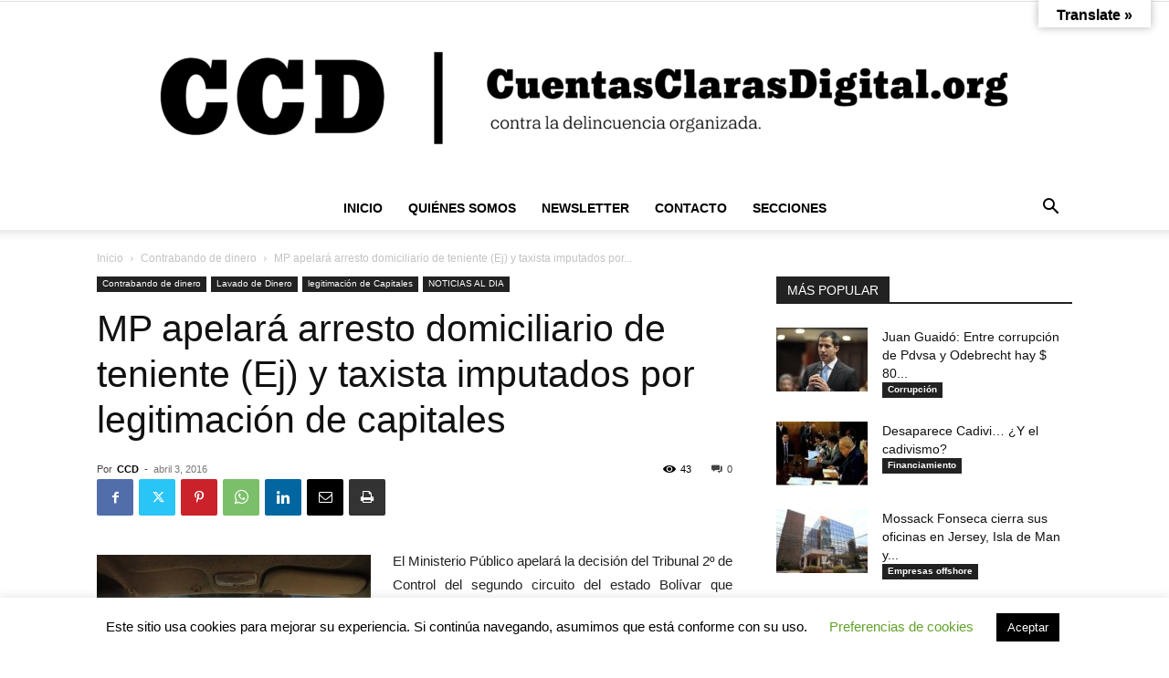

--- FILE ---
content_type: text/html; charset=UTF-8
request_url: https://www.cuentasclarasdigital.org/2016/04/mp-apelara-arresto-domiciliario-de-teniente-ej-y-taxista-imputados-por-legitimacion-de-capitales/
body_size: 22521
content:
<!doctype html > <!--[if IE 8]><html class="ie8" lang="en"> <![endif]--> <!--[if IE 9]><html class="ie9" lang="en"> <![endif]--> <!--[if gt IE 8]><!--><html lang="es"> <!--<![endif]--><head><link media="all" href="https://www.cuentasclarasdigital.org/wp-content/cache/autoptimize/css/autoptimize_71d642141b83a739ef5c33558ddddf54.css" rel="stylesheet"><title>MP apelará arresto domiciliario de teniente (Ej) y taxista imputados por legitimación de capitales &ndash; Cuentas Claras Digital</title><meta charset="UTF-8" /><meta name="viewport" content="width=device-width, initial-scale=1.0"><link rel="pingback" href="https://www.cuentasclarasdigital.org/xmlrpc.php" /><meta name='robots' content='max-image-preview:large' /><meta name="robots" content="max-snippet:-1, max-image-preview:large, max-video-preview:-1"/><link rel="canonical" href="https://www.cuentasclarasdigital.org/2016/04/mp-apelara-arresto-domiciliario-de-teniente-ej-y-taxista-imputados-por-legitimacion-de-capitales/" /><meta property="og:locale" content="es_ES" /><meta property="og:type" content="article" /><meta property="og:title" content="MP apelará arresto domiciliario de teniente (Ej) y taxista imputados por legitimación de capitales &ndash; Cuentas Claras Digital" /><meta property="og:description" content="El Ministerio Público apelará la decisión del Tribunal 2º de Control del segundo circuito del estado Bolívar que otorgó medidas cautelares de arresto domiciliario para el teniente del Ejército Jesús Leonardo Curvelo (33), y el taxista Pedro Rafael Goitía Salazar (44). Imagen referencial. Ambos fueron detenidos el 24 de octubre de 2015 por funcionarios de &hellip;" /><meta property="og:url" content="https://www.cuentasclarasdigital.org/2016/04/mp-apelara-arresto-domiciliario-de-teniente-ej-y-taxista-imputados-por-legitimacion-de-capitales/" /><meta property="og:site_name" content="Cuentas Claras Digital" /><meta property="article:section" content="Contrabando de dinero" /><meta property="article:published_time" content="2016-04-03T15:09:22+00:00" /><meta property="og:image" content="http://www.cuentasclarasdigital.org/wp-content/uploads/2014/04/Educación-a-lo-taxista-Lina-Botero-1-copia1-300x200.jpg" /><meta name="twitter:card" content="summary_large_image" /><meta name="twitter:description" content="El Ministerio Público apelará la decisión del Tribunal 2º de Control del segundo circuito del estado Bolívar que otorgó medidas cautelares de arresto domiciliario para el teniente del Ejército Jesús Leonardo Curvelo (33), y el taxista Pedro Rafael Goitía Salazar (44). Imagen referencial. Ambos fueron detenidos el 24 de octubre de 2015 por funcionarios de [&hellip;]" /><meta name="twitter:title" content="MP apelará arresto domiciliario de teniente (Ej) y taxista imputados por legitimación de capitales &ndash; Cuentas Claras Digital" /><meta name="twitter:site" content="@ccdvsdo" /><meta name="twitter:image" content="http://www.cuentasclarasdigital.org/wp-content/uploads/2014/04/Educación-a-lo-taxista-Lina-Botero-1-copia1-300x200.jpg" /><meta name="twitter:creator" content="@ccdvsdo" /> <script type='application/ld+json' class='yoast-schema-graph yoast-schema-graph--main'>{"@context":"https://schema.org","@graph":[{"@type":"WebSite","@id":"https://www.cuentasclarasdigital.org/#website","url":"https://www.cuentasclarasdigital.org/","name":"Cuentas Claras Digital","description":"CuentasClarasDigital.org contra la delincuencia organizada.","potentialAction":{"@type":"SearchAction","target":"https://www.cuentasclarasdigital.org/?s={search_term_string}","query-input":"required name=search_term_string"}},{"@type":"ImageObject","@id":"https://www.cuentasclarasdigital.org/2016/04/mp-apelara-arresto-domiciliario-de-teniente-ej-y-taxista-imputados-por-legitimacion-de-capitales/#primaryimage","url":"http://www.cuentasclarasdigital.org/wp-content/uploads/2014/04/Educaci\u00f3n-a-lo-taxista-Lina-Botero-1-copia1-300x200.jpg"},{"@type":"WebPage","@id":"https://www.cuentasclarasdigital.org/2016/04/mp-apelara-arresto-domiciliario-de-teniente-ej-y-taxista-imputados-por-legitimacion-de-capitales/#webpage","url":"https://www.cuentasclarasdigital.org/2016/04/mp-apelara-arresto-domiciliario-de-teniente-ej-y-taxista-imputados-por-legitimacion-de-capitales/","inLanguage":"es","name":"MP apelar\u00e1 arresto domiciliario de teniente (Ej) y taxista imputados por legitimaci\u00f3n de capitales &ndash; Cuentas Claras Digital","isPartOf":{"@id":"https://www.cuentasclarasdigital.org/#website"},"primaryImageOfPage":{"@id":"https://www.cuentasclarasdigital.org/2016/04/mp-apelara-arresto-domiciliario-de-teniente-ej-y-taxista-imputados-por-legitimacion-de-capitales/#primaryimage"},"datePublished":"2016-04-03T15:09:22+00:00","dateModified":"2016-04-03T15:09:22+00:00","author":{"@id":"https://www.cuentasclarasdigital.org/#/schema/person/a873c5ef9e27a94e1abceec5f94f6a49"}},{"@type":["Person"],"@id":"https://www.cuentasclarasdigital.org/#/schema/person/a873c5ef9e27a94e1abceec5f94f6a49","name":"CCD","image":{"@type":"ImageObject","@id":"https://www.cuentasclarasdigital.org/#authorlogo","url":"https://secure.gravatar.com/avatar/7cecd1b41ba3ac3dff2a0a50db3964a60d2eb73244e0431c930c0912db506eb3?s=96&d=mm&r=g","caption":"CCD"},"sameAs":[]}]}</script> <link rel='dns-prefetch' href='//translate.google.com' /><link rel='dns-prefetch' href='//stats.wp.com' /><link rel="alternate" type="application/rss+xml" title="Cuentas Claras Digital &raquo; Feed" href="https://www.cuentasclarasdigital.org/feed/" /><link rel="alternate" type="application/rss+xml" title="Cuentas Claras Digital &raquo; Feed de los comentarios" href="https://www.cuentasclarasdigital.org/comments/feed/" /><link rel="alternate" type="application/rss+xml" title="Cuentas Claras Digital &raquo; Comentario MP apelará arresto domiciliario de teniente (Ej)  y taxista imputados por legitimación de capitales del feed" href="https://www.cuentasclarasdigital.org/2016/04/mp-apelara-arresto-domiciliario-de-teniente-ej-y-taxista-imputados-por-legitimacion-de-capitales/feed/" /> <script type="text/javascript">window._wpemojiSettings = {"baseUrl":"https:\/\/s.w.org\/images\/core\/emoji\/16.0.1\/72x72\/","ext":".png","svgUrl":"https:\/\/s.w.org\/images\/core\/emoji\/16.0.1\/svg\/","svgExt":".svg","source":{"wpemoji":"https:\/\/www.cuentasclarasdigital.org\/wp-includes\/js\/wp-emoji.js?ver=6.8.3","twemoji":"https:\/\/www.cuentasclarasdigital.org\/wp-includes\/js\/twemoji.js?ver=6.8.3"}};
/**
 * @output wp-includes/js/wp-emoji-loader.js
 */

/**
 * Emoji Settings as exported in PHP via _print_emoji_detection_script().
 * @typedef WPEmojiSettings
 * @type {object}
 * @property {?object} source
 * @property {?string} source.concatemoji
 * @property {?string} source.twemoji
 * @property {?string} source.wpemoji
 * @property {?boolean} DOMReady
 * @property {?Function} readyCallback
 */

/**
 * Support tests.
 * @typedef SupportTests
 * @type {object}
 * @property {?boolean} flag
 * @property {?boolean} emoji
 */

/**
 * IIFE to detect emoji support and load Twemoji if needed.
 *
 * @param {Window} window
 * @param {Document} document
 * @param {WPEmojiSettings} settings
 */
( function wpEmojiLoader( window, document, settings ) {
	if ( typeof Promise === 'undefined' ) {
		return;
	}

	var sessionStorageKey = 'wpEmojiSettingsSupports';
	var tests = [ 'flag', 'emoji' ];

	/**
	 * Checks whether the browser supports offloading to a Worker.
	 *
	 * @since 6.3.0
	 *
	 * @private
	 *
	 * @returns {boolean}
	 */
	function supportsWorkerOffloading() {
		return (
			typeof Worker !== 'undefined' &&
			typeof OffscreenCanvas !== 'undefined' &&
			typeof URL !== 'undefined' &&
			URL.createObjectURL &&
			typeof Blob !== 'undefined'
		);
	}

	/**
	 * @typedef SessionSupportTests
	 * @type {object}
	 * @property {number} timestamp
	 * @property {SupportTests} supportTests
	 */

	/**
	 * Get support tests from session.
	 *
	 * @since 6.3.0
	 *
	 * @private
	 *
	 * @returns {?SupportTests} Support tests, or null if not set or older than 1 week.
	 */
	function getSessionSupportTests() {
		try {
			/** @type {SessionSupportTests} */
			var item = JSON.parse(
				sessionStorage.getItem( sessionStorageKey )
			);
			if (
				typeof item === 'object' &&
				typeof item.timestamp === 'number' &&
				new Date().valueOf() < item.timestamp + 604800 && // Note: Number is a week in seconds.
				typeof item.supportTests === 'object'
			) {
				return item.supportTests;
			}
		} catch ( e ) {}
		return null;
	}

	/**
	 * Persist the supports in session storage.
	 *
	 * @since 6.3.0
	 *
	 * @private
	 *
	 * @param {SupportTests} supportTests Support tests.
	 */
	function setSessionSupportTests( supportTests ) {
		try {
			/** @type {SessionSupportTests} */
			var item = {
				supportTests: supportTests,
				timestamp: new Date().valueOf()
			};

			sessionStorage.setItem(
				sessionStorageKey,
				JSON.stringify( item )
			);
		} catch ( e ) {}
	}

	/**
	 * Checks if two sets of Emoji characters render the same visually.
	 *
	 * This is used to determine if the browser is rendering an emoji with multiple data points
	 * correctly. set1 is the emoji in the correct form, using a zero-width joiner. set2 is the emoji
	 * in the incorrect form, using a zero-width space. If the two sets render the same, then the browser
	 * does not support the emoji correctly.
	 *
	 * This function may be serialized to run in a Worker. Therefore, it cannot refer to variables from the containing
	 * scope. Everything must be passed by parameters.
	 *
	 * @since 4.9.0
	 *
	 * @private
	 *
	 * @param {CanvasRenderingContext2D} context 2D Context.
	 * @param {string} set1 Set of Emoji to test.
	 * @param {string} set2 Set of Emoji to test.
	 *
	 * @return {boolean} True if the two sets render the same.
	 */
	function emojiSetsRenderIdentically( context, set1, set2 ) {
		// Cleanup from previous test.
		context.clearRect( 0, 0, context.canvas.width, context.canvas.height );
		context.fillText( set1, 0, 0 );
		var rendered1 = new Uint32Array(
			context.getImageData(
				0,
				0,
				context.canvas.width,
				context.canvas.height
			).data
		);

		// Cleanup from previous test.
		context.clearRect( 0, 0, context.canvas.width, context.canvas.height );
		context.fillText( set2, 0, 0 );
		var rendered2 = new Uint32Array(
			context.getImageData(
				0,
				0,
				context.canvas.width,
				context.canvas.height
			).data
		);

		return rendered1.every( function ( rendered2Data, index ) {
			return rendered2Data === rendered2[ index ];
		} );
	}

	/**
	 * Checks if the center point of a single emoji is empty.
	 *
	 * This is used to determine if the browser is rendering an emoji with a single data point
	 * correctly. The center point of an incorrectly rendered emoji will be empty. A correctly
	 * rendered emoji will have a non-zero value at the center point.
	 *
	 * This function may be serialized to run in a Worker. Therefore, it cannot refer to variables from the containing
	 * scope. Everything must be passed by parameters.
	 *
	 * @since 6.8.2
	 *
	 * @private
	 *
	 * @param {CanvasRenderingContext2D} context 2D Context.
	 * @param {string} emoji Emoji to test.
	 *
	 * @return {boolean} True if the center point is empty.
	 */
	function emojiRendersEmptyCenterPoint( context, emoji ) {
		// Cleanup from previous test.
		context.clearRect( 0, 0, context.canvas.width, context.canvas.height );
		context.fillText( emoji, 0, 0 );

		// Test if the center point (16, 16) is empty (0,0,0,0).
		var centerPoint = context.getImageData(16, 16, 1, 1);
		for ( var i = 0; i < centerPoint.data.length; i++ ) {
			if ( centerPoint.data[ i ] !== 0 ) {
				// Stop checking the moment it's known not to be empty.
				return false;
			}
		}

		return true;
	}

	/**
	 * Determines if the browser properly renders Emoji that Twemoji can supplement.
	 *
	 * This function may be serialized to run in a Worker. Therefore, it cannot refer to variables from the containing
	 * scope. Everything must be passed by parameters.
	 *
	 * @since 4.2.0
	 *
	 * @private
	 *
	 * @param {CanvasRenderingContext2D} context 2D Context.
	 * @param {string} type Whether to test for support of "flag" or "emoji".
	 * @param {Function} emojiSetsRenderIdentically Reference to emojiSetsRenderIdentically function, needed due to minification.
	 * @param {Function} emojiRendersEmptyCenterPoint Reference to emojiRendersEmptyCenterPoint function, needed due to minification.
	 *
	 * @return {boolean} True if the browser can render emoji, false if it cannot.
	 */
	function browserSupportsEmoji( context, type, emojiSetsRenderIdentically, emojiRendersEmptyCenterPoint ) {
		var isIdentical;

		switch ( type ) {
			case 'flag':
				/*
				 * Test for Transgender flag compatibility. Added in Unicode 13.
				 *
				 * To test for support, we try to render it, and compare the rendering to how it would look if
				 * the browser doesn't render it correctly (white flag emoji + transgender symbol).
				 */
				isIdentical = emojiSetsRenderIdentically(
					context,
					'\uD83C\uDFF3\uFE0F\u200D\u26A7\uFE0F', // as a zero-width joiner sequence
					'\uD83C\uDFF3\uFE0F\u200B\u26A7\uFE0F' // separated by a zero-width space
				);

				if ( isIdentical ) {
					return false;
				}

				/*
				 * Test for Sark flag compatibility. This is the least supported of the letter locale flags,
				 * so gives us an easy test for full support.
				 *
				 * To test for support, we try to render it, and compare the rendering to how it would look if
				 * the browser doesn't render it correctly ([C] + [Q]).
				 */
				isIdentical = emojiSetsRenderIdentically(
					context,
					'\uD83C\uDDE8\uD83C\uDDF6', // as the sequence of two code points
					'\uD83C\uDDE8\u200B\uD83C\uDDF6' // as the two code points separated by a zero-width space
				);

				if ( isIdentical ) {
					return false;
				}

				/*
				 * Test for English flag compatibility. England is a country in the United Kingdom, it
				 * does not have a two letter locale code but rather a five letter sub-division code.
				 *
				 * To test for support, we try to render it, and compare the rendering to how it would look if
				 * the browser doesn't render it correctly (black flag emoji + [G] + [B] + [E] + [N] + [G]).
				 */
				isIdentical = emojiSetsRenderIdentically(
					context,
					// as the flag sequence
					'\uD83C\uDFF4\uDB40\uDC67\uDB40\uDC62\uDB40\uDC65\uDB40\uDC6E\uDB40\uDC67\uDB40\uDC7F',
					// with each code point separated by a zero-width space
					'\uD83C\uDFF4\u200B\uDB40\uDC67\u200B\uDB40\uDC62\u200B\uDB40\uDC65\u200B\uDB40\uDC6E\u200B\uDB40\uDC67\u200B\uDB40\uDC7F'
				);

				return ! isIdentical;
			case 'emoji':
				/*
				 * Does Emoji 16.0 cause the browser to go splat?
				 *
				 * To test for Emoji 16.0 support, try to render a new emoji: Splatter.
				 *
				 * The splatter emoji is a single code point emoji. Testing for browser support
				 * required testing the center point of the emoji to see if it is empty.
				 *
				 * 0xD83E 0xDEDF (\uD83E\uDEDF) == 🫟 Splatter.
				 *
				 * When updating this test, please ensure that the emoji is either a single code point
				 * or switch to using the emojiSetsRenderIdentically function and testing with a zero-width
				 * joiner vs a zero-width space.
				 */
				var notSupported = emojiRendersEmptyCenterPoint( context, '\uD83E\uDEDF' );
				return ! notSupported;
		}

		return false;
	}

	/**
	 * Checks emoji support tests.
	 *
	 * This function may be serialized to run in a Worker. Therefore, it cannot refer to variables from the containing
	 * scope. Everything must be passed by parameters.
	 *
	 * @since 6.3.0
	 *
	 * @private
	 *
	 * @param {string[]} tests Tests.
	 * @param {Function} browserSupportsEmoji Reference to browserSupportsEmoji function, needed due to minification.
	 * @param {Function} emojiSetsRenderIdentically Reference to emojiSetsRenderIdentically function, needed due to minification.
	 * @param {Function} emojiRendersEmptyCenterPoint Reference to emojiRendersEmptyCenterPoint function, needed due to minification.
	 *
	 * @return {SupportTests} Support tests.
	 */
	function testEmojiSupports( tests, browserSupportsEmoji, emojiSetsRenderIdentically, emojiRendersEmptyCenterPoint ) {
		var canvas;
		if (
			typeof WorkerGlobalScope !== 'undefined' &&
			self instanceof WorkerGlobalScope
		) {
			canvas = new OffscreenCanvas( 300, 150 ); // Dimensions are default for HTMLCanvasElement.
		} else {
			canvas = document.createElement( 'canvas' );
		}

		var context = canvas.getContext( '2d', { willReadFrequently: true } );

		/*
		 * Chrome on OS X added native emoji rendering in M41. Unfortunately,
		 * it doesn't work when the font is bolder than 500 weight. So, we
		 * check for bold rendering support to avoid invisible emoji in Chrome.
		 */
		context.textBaseline = 'top';
		context.font = '600 32px Arial';

		var supports = {};
		tests.forEach( function ( test ) {
			supports[ test ] = browserSupportsEmoji( context, test, emojiSetsRenderIdentically, emojiRendersEmptyCenterPoint );
		} );
		return supports;
	}

	/**
	 * Adds a script to the head of the document.
	 *
	 * @ignore
	 *
	 * @since 4.2.0
	 *
	 * @param {string} src The url where the script is located.
	 *
	 * @return {void}
	 */
	function addScript( src ) {
		var script = document.createElement( 'script' );
		script.src = src;
		script.defer = true;
		document.head.appendChild( script );
	}

	settings.supports = {
		everything: true,
		everythingExceptFlag: true
	};

	// Create a promise for DOMContentLoaded since the worker logic may finish after the event has fired.
	var domReadyPromise = new Promise( function ( resolve ) {
		document.addEventListener( 'DOMContentLoaded', resolve, {
			once: true
		} );
	} );

	// Obtain the emoji support from the browser, asynchronously when possible.
	new Promise( function ( resolve ) {
		var supportTests = getSessionSupportTests();
		if ( supportTests ) {
			resolve( supportTests );
			return;
		}

		if ( supportsWorkerOffloading() ) {
			try {
				// Note that the functions are being passed as arguments due to minification.
				var workerScript =
					'postMessage(' +
					testEmojiSupports.toString() +
					'(' +
					[
						JSON.stringify( tests ),
						browserSupportsEmoji.toString(),
						emojiSetsRenderIdentically.toString(),
						emojiRendersEmptyCenterPoint.toString()
					].join( ',' ) +
					'));';
				var blob = new Blob( [ workerScript ], {
					type: 'text/javascript'
				} );
				var worker = new Worker( URL.createObjectURL( blob ), { name: 'wpTestEmojiSupports' } );
				worker.onmessage = function ( event ) {
					supportTests = event.data;
					setSessionSupportTests( supportTests );
					worker.terminate();
					resolve( supportTests );
				};
				return;
			} catch ( e ) {}
		}

		supportTests = testEmojiSupports( tests, browserSupportsEmoji, emojiSetsRenderIdentically, emojiRendersEmptyCenterPoint );
		setSessionSupportTests( supportTests );
		resolve( supportTests );
	} )
		// Once the browser emoji support has been obtained from the session, finalize the settings.
		.then( function ( supportTests ) {
			/*
			 * Tests the browser support for flag emojis and other emojis, and adjusts the
			 * support settings accordingly.
			 */
			for ( var test in supportTests ) {
				settings.supports[ test ] = supportTests[ test ];

				settings.supports.everything =
					settings.supports.everything && settings.supports[ test ];

				if ( 'flag' !== test ) {
					settings.supports.everythingExceptFlag =
						settings.supports.everythingExceptFlag &&
						settings.supports[ test ];
				}
			}

			settings.supports.everythingExceptFlag =
				settings.supports.everythingExceptFlag &&
				! settings.supports.flag;

			// Sets DOMReady to false and assigns a ready function to settings.
			settings.DOMReady = false;
			settings.readyCallback = function () {
				settings.DOMReady = true;
			};
		} )
		.then( function () {
			return domReadyPromise;
		} )
		.then( function () {
			// When the browser can not render everything we need to load a polyfill.
			if ( ! settings.supports.everything ) {
				settings.readyCallback();

				var src = settings.source || {};

				if ( src.concatemoji ) {
					addScript( src.concatemoji );
				} else if ( src.wpemoji && src.twemoji ) {
					addScript( src.twemoji );
					addScript( src.wpemoji );
				}
			}
		} );
} )( window, document, window._wpemojiSettings );</script> <script type="text/javascript" src="https://www.cuentasclarasdigital.org/wp-content/cache/autoptimize/js/autoptimize_single_16623e9f7cd802cf093c325c511a739c.js?ver=3.7.1" id="jquery-core-js"></script> <script type="text/javascript" id="cookie-law-info-js-extra">var Cli_Data = {"nn_cookie_ids":[],"cookielist":[],"non_necessary_cookies":[],"ccpaEnabled":"","ccpaRegionBased":"","ccpaBarEnabled":"","strictlyEnabled":["necessary","obligatoire"],"ccpaType":"gdpr","js_blocking":"","custom_integration":"","triggerDomRefresh":"","secure_cookies":""};
var cli_cookiebar_settings = {"animate_speed_hide":"500","animate_speed_show":"500","background":"#FFF","border":"#b1a6a6c2","border_on":"","button_1_button_colour":"#000","button_1_button_hover":"#000000","button_1_link_colour":"#fff","button_1_as_button":"1","button_1_new_win":"","button_2_button_colour":"#333","button_2_button_hover":"#292929","button_2_link_colour":"#444","button_2_as_button":"","button_2_hidebar":"","button_3_button_colour":"#000","button_3_button_hover":"#000000","button_3_link_colour":"#fff","button_3_as_button":"1","button_3_new_win":"","button_4_button_colour":"#000","button_4_button_hover":"#000000","button_4_link_colour":"#62a329","button_4_as_button":"","button_7_button_colour":"#61a229","button_7_button_hover":"#4e8221","button_7_link_colour":"#fff","button_7_as_button":"1","button_7_new_win":"","font_family":"inherit","header_fix":"","notify_animate_hide":"1","notify_animate_show":"","notify_div_id":"#cookie-law-info-bar","notify_position_horizontal":"right","notify_position_vertical":"bottom","scroll_close":"","scroll_close_reload":"","accept_close_reload":"","reject_close_reload":"","showagain_tab":"","showagain_background":"#fff","showagain_border":"#000","showagain_div_id":"#cookie-law-info-again","showagain_x_position":"100px","text":"#000","show_once_yn":"","show_once":"1000","logging_on":"","as_popup":"","popup_overlay":"1","bar_heading_text":"","cookie_bar_as":"banner","popup_showagain_position":"bottom-right","widget_position":"left"};
var log_object = {"ajax_url":"https:\/\/www.cuentasclarasdigital.org\/wp-admin\/admin-ajax.php"};</script> <script type="text/javascript" id="dlm-public-js-extra">var dlmVars = {"logStatus":"enabled","jsErrorLogging":{"status":"","url":"https:\/\/www.cuentasclarasdigital.org\/wp-admin\/admin-ajax.php","nonce":"a8a7a3d516","action":"log_js_errors"}};</script> <link rel="https://api.w.org/" href="https://www.cuentasclarasdigital.org/wp-json/" /><link rel="alternate" title="JSON" type="application/json" href="https://www.cuentasclarasdigital.org/wp-json/wp/v2/posts/29886" /><link rel="EditURI" type="application/rsd+xml" title="RSD" href="https://www.cuentasclarasdigital.org/xmlrpc.php?rsd" /><meta name="generator" content="WordPress 6.8.3" /><link rel='shortlink' href='https://www.cuentasclarasdigital.org/?p=29886' /><link rel="alternate" title="oEmbed (JSON)" type="application/json+oembed" href="https://www.cuentasclarasdigital.org/wp-json/oembed/1.0/embed?url=https%3A%2F%2Fwww.cuentasclarasdigital.org%2F2016%2F04%2Fmp-apelara-arresto-domiciliario-de-teniente-ej-y-taxista-imputados-por-legitimacion-de-capitales%2F" /><link rel="alternate" title="oEmbed (XML)" type="text/xml+oembed" href="https://www.cuentasclarasdigital.org/wp-json/oembed/1.0/embed?url=https%3A%2F%2Fwww.cuentasclarasdigital.org%2F2016%2F04%2Fmp-apelara-arresto-domiciliario-de-teniente-ej-y-taxista-imputados-por-legitimacion-de-capitales%2F&#038;format=xml" />  <script>window.tdb_global_vars = {"wpRestUrl":"https:\/\/www.cuentasclarasdigital.org\/wp-json\/","permalinkStructure":"\/%year%\/%monthnum%\/%postname%\/"};
        window.tdb_p_autoload_vars = {"isAjax":false,"isAdminBarShowing":false,"autoloadStatus":"off","origPostEditUrl":null};</script>  <script type="text/javascript" id="td-generated-header-js">var tdBlocksArray = []; //here we store all the items for the current page

	    // td_block class - each ajax block uses a object of this class for requests
	    function tdBlock() {
		    this.id = '';
		    this.block_type = 1; //block type id (1-234 etc)
		    this.atts = '';
		    this.td_column_number = '';
		    this.td_current_page = 1; //
		    this.post_count = 0; //from wp
		    this.found_posts = 0; //from wp
		    this.max_num_pages = 0; //from wp
		    this.td_filter_value = ''; //current live filter value
		    this.is_ajax_running = false;
		    this.td_user_action = ''; // load more or infinite loader (used by the animation)
		    this.header_color = '';
		    this.ajax_pagination_infinite_stop = ''; //show load more at page x
	    }

        // td_js_generator - mini detector
        ( function () {
            var htmlTag = document.getElementsByTagName("html")[0];

	        if ( navigator.userAgent.indexOf("MSIE 10.0") > -1 ) {
                htmlTag.className += ' ie10';
            }

            if ( !!navigator.userAgent.match(/Trident.*rv\:11\./) ) {
                htmlTag.className += ' ie11';
            }

	        if ( navigator.userAgent.indexOf("Edge") > -1 ) {
                htmlTag.className += ' ieEdge';
            }

            if ( /(iPad|iPhone|iPod)/g.test(navigator.userAgent) ) {
                htmlTag.className += ' td-md-is-ios';
            }

            var user_agent = navigator.userAgent.toLowerCase();
            if ( user_agent.indexOf("android") > -1 ) {
                htmlTag.className += ' td-md-is-android';
            }

            if ( -1 !== navigator.userAgent.indexOf('Mac OS X')  ) {
                htmlTag.className += ' td-md-is-os-x';
            }

            if ( /chrom(e|ium)/.test(navigator.userAgent.toLowerCase()) ) {
               htmlTag.className += ' td-md-is-chrome';
            }

            if ( -1 !== navigator.userAgent.indexOf('Firefox') ) {
                htmlTag.className += ' td-md-is-firefox';
            }

            if ( -1 !== navigator.userAgent.indexOf('Safari') && -1 === navigator.userAgent.indexOf('Chrome') ) {
                htmlTag.className += ' td-md-is-safari';
            }

            if( -1 !== navigator.userAgent.indexOf('IEMobile') ){
                htmlTag.className += ' td-md-is-iemobile';
            }

        })();

        var tdLocalCache = {};

        ( function () {
            "use strict";

            tdLocalCache = {
                data: {},
                remove: function (resource_id) {
                    delete tdLocalCache.data[resource_id];
                },
                exist: function (resource_id) {
                    return tdLocalCache.data.hasOwnProperty(resource_id) && tdLocalCache.data[resource_id] !== null;
                },
                get: function (resource_id) {
                    return tdLocalCache.data[resource_id];
                },
                set: function (resource_id, cachedData) {
                    tdLocalCache.remove(resource_id);
                    tdLocalCache.data[resource_id] = cachedData;
                }
            };
        })();

    
    
var td_viewport_interval_list=[{"limitBottom":767,"sidebarWidth":228},{"limitBottom":1018,"sidebarWidth":300},{"limitBottom":1140,"sidebarWidth":324}];
var td_animation_stack_effect="type0";
var tds_animation_stack=true;
var td_animation_stack_specific_selectors=".entry-thumb, img, .td-lazy-img";
var td_animation_stack_general_selectors=".td-animation-stack img, .td-animation-stack .entry-thumb, .post img, .td-animation-stack .td-lazy-img";
var tdc_is_installed="yes";
var tdc_domain_active=false;
var td_ajax_url="https:\/\/www.cuentasclarasdigital.org\/wp-admin\/admin-ajax.php?td_theme_name=Newspaper&v=12.7.3";
var td_get_template_directory_uri="https:\/\/www.cuentasclarasdigital.org\/wp-content\/plugins\/td-composer\/legacy\/common";
var tds_snap_menu="";
var tds_logo_on_sticky="";
var tds_header_style="10";
var td_please_wait="Please wait...";
var td_email_user_pass_incorrect="User or password incorrect!";
var td_email_user_incorrect="Email or username incorrect!";
var td_email_incorrect="Email incorrect!";
var td_user_incorrect="Username incorrect!";
var td_email_user_empty="Email or username empty!";
var td_pass_empty="Pass empty!";
var td_pass_pattern_incorrect="Invalid Pass Pattern!";
var td_retype_pass_incorrect="Retyped Pass incorrect!";
var tds_more_articles_on_post_enable="";
var tds_more_articles_on_post_time_to_wait="";
var tds_more_articles_on_post_pages_distance_from_top=0;
var tds_captcha="";
var tds_theme_color_site_wide="#000000";
var tds_smart_sidebar="";
var tdThemeName="Newspaper";
var tdThemeNameWl="Newspaper";
var td_magnific_popup_translation_tPrev="Previous (Left arrow key)";
var td_magnific_popup_translation_tNext="Next (Right arrow key)";
var td_magnific_popup_translation_tCounter="%curr% of %total%";
var td_magnific_popup_translation_ajax_tError="The content from %url% could not be loaded.";
var td_magnific_popup_translation_image_tError="The image #%curr% could not be loaded.";
var tdBlockNonce="fd875b5849";
var tdMobileMenu="enabled";
var tdMobileSearch="enabled";
var tdDateNamesI18n={"month_names":["enero","febrero","marzo","abril","mayo","junio","julio","agosto","septiembre","octubre","noviembre","diciembre"],"month_names_short":["Ene","Feb","Mar","Abr","May","Jun","Jul","Ago","Sep","Oct","Nov","Dic"],"day_names":["domingo","lunes","martes","mi\u00e9rcoles","jueves","viernes","s\u00e1bado"],"day_names_short":["Dom","Lun","Mar","Mi\u00e9","Jue","Vie","S\u00e1b"]};
var tdb_modal_confirm="Save";
var tdb_modal_cancel="Cancel";
var tdb_modal_confirm_alt="Yes";
var tdb_modal_cancel_alt="No";
var td_deploy_mode="deploy";
var td_ad_background_click_link="";
var td_ad_background_click_target="";</script>  <script type="application/ld+json">{
        "@context": "https://schema.org",
        "@type": "BreadcrumbList",
        "itemListElement": [
            {
                "@type": "ListItem",
                "position": 1,
                "item": {
                    "@type": "WebSite",
                    "@id": "https://www.cuentasclarasdigital.org/",
                    "name": "Inicio"
                }
            },
            {
                "@type": "ListItem",
                "position": 2,
                    "item": {
                    "@type": "WebPage",
                    "@id": "https://www.cuentasclarasdigital.org/category/contrabando-de-dinero/",
                    "name": "Contrabando de dinero"
                }
            }
            ,{
                "@type": "ListItem",
                "position": 3,
                    "item": {
                    "@type": "WebPage",
                    "@id": "https://www.cuentasclarasdigital.org/2016/04/mp-apelara-arresto-domiciliario-de-teniente-ej-y-taxista-imputados-por-legitimacion-de-capitales/",
                    "name": "MP apelará arresto domiciliario de teniente (Ej)  y taxista imputados por..."                                
                }
            }    
        ]
    }</script> <link rel="icon" href="https://www.cuentasclarasdigital.org/wp-content/uploads/2019/04/cropped-LOGO_WEB-32x32.jpg" sizes="32x32" /><link rel="icon" href="https://www.cuentasclarasdigital.org/wp-content/uploads/2019/04/cropped-LOGO_WEB-192x192.jpg" sizes="192x192" /><link rel="apple-touch-icon" href="https://www.cuentasclarasdigital.org/wp-content/uploads/2019/04/cropped-LOGO_WEB-180x180.jpg" /><meta name="msapplication-TileImage" content="https://www.cuentasclarasdigital.org/wp-content/uploads/2019/04/cropped-LOGO_WEB-270x270.jpg" /></head><body class="wp-singular post-template-default single single-post postid-29886 single-format-standard wp-theme-Newspaper td-standard-pack dpt mp-apelara-arresto-domiciliario-de-teniente-ej-y-taxista-imputados-por-legitimacion-de-capitales global-block-template-1 td-animation-stack-type0 td-full-layout" itemscope="itemscope" itemtype="https://schema.org/WebPage"><div class="td-scroll-up" data-style="style1"><i class="td-icon-menu-up"></i></div><div class="td-menu-background" style="visibility:hidden"></div><div id="td-mobile-nav" style="visibility:hidden"><div class="td-mobile-container"><div class="td-menu-socials-wrap"><div class="td-menu-socials"> <span class="td-social-icon-wrap"> <a target="_blank" href="https://www.instagram.com/ccdvsdo/" title="Instagram"> <i class="td-icon-font td-icon-instagram"></i> <span style="display: none">Instagram</span> </a> </span> <span class="td-social-icon-wrap"> <a target="_blank" href="https://twitter.com/ccdvsdo" title="Twitter"> <i class="td-icon-font td-icon-twitter"></i> <span style="display: none">Twitter</span> </a> </span> <span class="td-social-icon-wrap"> <a target="_blank" href="https://www.youtube.com/channel/UCm3Ztp4dIFS61VtF2nD4bqw/featured" title="Youtube"> <i class="td-icon-font td-icon-youtube"></i> <span style="display: none">Youtube</span> </a> </span></div><div class="td-mobile-close"> <span><i class="td-icon-close-mobile"></i></span></div></div><div class="td-mobile-content"><div class="menu-main-container"><ul id="menu-main" class="td-mobile-main-menu"><li id="menu-item-22" class="menu-item menu-item-type-custom menu-item-object-custom menu-item-home menu-item-first menu-item-22"><a href="https://www.cuentasclarasdigital.org">INICIO</a></li><li id="menu-item-51355" class="menu-item menu-item-type-post_type menu-item-object-page menu-item-51355"><a href="https://www.cuentasclarasdigital.org/quienes-somos/">QUIÉNES SOMOS</a></li><li id="menu-item-20" class="menu-item menu-item-type-post_type menu-item-object-page menu-item-20"><a href="https://www.cuentasclarasdigital.org/suscripcion/">NEWSLETTER</a></li><li id="menu-item-19" class="menu-item menu-item-type-post_type menu-item-object-page menu-item-19"><a href="https://www.cuentasclarasdigital.org/contacto/">CONTACTO</a></li><li id="menu-item-61703" class="menu-item menu-item-type-custom menu-item-object-custom menu-item-61703"><a href="https://www.cuentasclarasdigital.org/secciones/">SECCIONES</a></li></ul></div></div></div></div><div class="td-search-background" style="visibility:hidden"></div><div class="td-search-wrap-mob" style="visibility:hidden"><div class="td-drop-down-search"><form method="get" class="td-search-form" action="https://www.cuentasclarasdigital.org/"><div class="td-search-close"> <span><i class="td-icon-close-mobile"></i></span></div><div role="search" class="td-search-input"> <span>Buscar</span> <input id="td-header-search-mob" type="text" value="" name="s" autocomplete="off" /></div></form><div id="td-aj-search-mob" class="td-ajax-search-flex"></div></div></div><div id="td-outer-wrap" class="td-theme-wrap"><div class="tdc-header-wrap "><div class="td-header-wrap td-header-style-10 "><div class="td-header-top-menu-full td-container-wrap "><div class="td-container td-header-row td-header-top-menu"><div class="top-bar-style-1"><div class="td-header-sp-top-menu"></div><div class="td-header-sp-top-widget"></div></div><div id="login-form" class="white-popup-block mfp-hide mfp-with-anim td-login-modal-wrap"><div class="td-login-wrap"> <a href="#" aria-label="Back" class="td-back-button"><i class="td-icon-modal-back"></i></a><div id="td-login-div" class="td-login-form-div td-display-block"><div class="td-login-panel-title">Sign in</div><div class="td-login-panel-descr">Welcome! Log into your account</div><div class="td_display_err"></div><form id="loginForm" action="#" method="post"><div class="td-login-inputs"><input class="td-login-input" autocomplete="username" type="text" name="login_email" id="login_email" value="" required><label for="login_email">your username</label></div><div class="td-login-inputs"><input class="td-login-input" autocomplete="current-password" type="password" name="login_pass" id="login_pass" value="" required><label for="login_pass">your password</label></div> <input type="button"  name="login_button" id="login_button" class="wpb_button btn td-login-button" value="Login"></form><div class="td-login-info-text"><a href="#" id="forgot-pass-link">Forgot your password? Get help</a></div></div><div id="td-forgot-pass-div" class="td-login-form-div td-display-none"><div class="td-login-panel-title">Password recovery</div><div class="td-login-panel-descr">Recover your password</div><div class="td_display_err"></div><form id="forgotpassForm" action="#" method="post"><div class="td-login-inputs"><input class="td-login-input" type="text" name="forgot_email" id="forgot_email" value="" required><label for="forgot_email">your email</label></div> <input type="button" name="forgot_button" id="forgot_button" class="wpb_button btn td-login-button" value="Send My Password"></form><div class="td-login-info-text">A password will be e-mailed to you.</div></div></div></div></div></div><div class="td-banner-wrap-full td-logo-wrap-full  td-container-wrap "><div class="td-header-sp-logo"> <a class="td-main-logo" href="https://www.cuentasclarasdigital.org/"> <img class="td-retina-data"  data-retina="https://www.cuentasclarasdigital.org/wp-content/uploads/2019/04/banner_web_superior-2.png" src="https://www.cuentasclarasdigital.org/wp-content/uploads/2019/04/banner_web_superior-2-1024x202.png" alt=""  width="" height=""/> <span class="td-visual-hidden">Cuentas Claras Digital</span> </a></div></div><div class="td-header-menu-wrap-full td-container-wrap "><div class="td-header-menu-wrap td-header-gradient "><div class="td-container td-header-row td-header-main-menu"><div id="td-header-menu" role="navigation"><div id="td-top-mobile-toggle"><a href="#" role="button" aria-label="Menu"><i class="td-icon-font td-icon-mobile"></i></a></div><div class="td-main-menu-logo td-logo-in-header"> <a class="td-main-logo" href="https://www.cuentasclarasdigital.org/"> <img class="td-retina-data" data-retina="https://www.cuentasclarasdigital.org/wp-content/uploads/2019/04/banner_web_superior-2.png" src="https://www.cuentasclarasdigital.org/wp-content/uploads/2019/04/banner_web_superior-2-1024x202.png" alt=""  width="" height=""/> </a></div><div class="menu-main-container"><ul id="menu-main-1" class="sf-menu"><li class="menu-item menu-item-type-custom menu-item-object-custom menu-item-home menu-item-first td-menu-item td-normal-menu menu-item-22"><a href="https://www.cuentasclarasdigital.org">INICIO</a></li><li class="menu-item menu-item-type-post_type menu-item-object-page td-menu-item td-normal-menu menu-item-51355"><a href="https://www.cuentasclarasdigital.org/quienes-somos/">QUIÉNES SOMOS</a></li><li class="menu-item menu-item-type-post_type menu-item-object-page td-menu-item td-normal-menu menu-item-20"><a href="https://www.cuentasclarasdigital.org/suscripcion/">NEWSLETTER</a></li><li class="menu-item menu-item-type-post_type menu-item-object-page td-menu-item td-normal-menu menu-item-19"><a href="https://www.cuentasclarasdigital.org/contacto/">CONTACTO</a></li><li class="menu-item menu-item-type-custom menu-item-object-custom td-menu-item td-normal-menu menu-item-61703"><a href="https://www.cuentasclarasdigital.org/secciones/">SECCIONES</a></li></ul></div></div><div class="header-search-wrap"><div class="td-search-btns-wrap"> <a id="td-header-search-button" href="#" role="button" aria-label="Search" class="dropdown-toggle " data-toggle="dropdown"><i class="td-icon-search"></i></a> <a id="td-header-search-button-mob" href="#" role="button" aria-label="Search" class="dropdown-toggle " data-toggle="dropdown"><i class="td-icon-search"></i></a></div><div class="td-drop-down-search" aria-labelledby="td-header-search-button"><form method="get" class="td-search-form" action="https://www.cuentasclarasdigital.org/"><div role="search" class="td-head-form-search-wrap"> <input id="td-header-search" type="text" value="" name="s" autocomplete="off" /><input class="wpb_button wpb_btn-inverse btn" type="submit" id="td-header-search-top" value="Buscar" /></div></form><div id="td-aj-search"></div></div></div></div></div></div></div></div><div class="td-main-content-wrap td-container-wrap"><div class="td-container td-post-template-default "><div class="td-crumb-container"><div class="entry-crumbs"><span><a title="" class="entry-crumb" href="https://www.cuentasclarasdigital.org/">Inicio</a></span> <i class="td-icon-right td-bread-sep"></i> <span><a title="View all posts in Contrabando de dinero" class="entry-crumb" href="https://www.cuentasclarasdigital.org/category/contrabando-de-dinero/">Contrabando de dinero</a></span> <i class="td-icon-right td-bread-sep td-bred-no-url-last"></i> <span class="td-bred-no-url-last">MP apelará arresto domiciliario de teniente (Ej)  y taxista imputados por...</span></div></div><div class="td-pb-row"><div class="td-pb-span8 td-main-content" role="main"><div class="td-ss-main-content"><article id="post-29886" class="post-29886 post type-post status-publish format-standard category-contrabando-de-dinero category-lavado-de-dinero-2 category-legitimacion-de-capitales-2 category-noticias-al-dia" itemscope itemtype="https://schema.org/Article"><div class="td-post-header"><ul class="td-category"><li class="entry-category"><a  href="https://www.cuentasclarasdigital.org/category/contrabando-de-dinero/">Contrabando de dinero</a></li><li class="entry-category"><a  href="https://www.cuentasclarasdigital.org/category/lavado-de-dinero-2/">Lavado de Dinero</a></li><li class="entry-category"><a  href="https://www.cuentasclarasdigital.org/category/legitimacion-de-capitales-2/">legitimación de Capitales</a></li><li class="entry-category"><a  href="https://www.cuentasclarasdigital.org/category/noticias-al-dia/">NOTICIAS AL DIA</a></li></ul><header class="td-post-title"><h1 class="entry-title">MP apelará arresto domiciliario de teniente (Ej)  y taxista imputados por legitimación de capitales</h1><div class="td-module-meta-info"><div class="td-post-author-name"><div class="td-author-by">Por</div> <a href="https://www.cuentasclarasdigital.org/author/ccd/">CCD</a><div class="td-author-line"> -</div></div> <span class="td-post-date"><time class="entry-date updated td-module-date" datetime="2016-04-03T11:09:22-04:00" >abril 3, 2016</time></span><div class="td-post-comments"><a href="https://www.cuentasclarasdigital.org/2016/04/mp-apelara-arresto-domiciliario-de-teniente-ej-y-taxista-imputados-por-legitimacion-de-capitales/#respond"><i class="td-icon-comments"></i>0</a></div><div class="td-post-views"><i class="td-icon-views"></i><span class="td-nr-views-29886">42</span></div></div></header></div><div class="td-post-sharing-top"><div id="td_social_sharing_article_top" class="td-post-sharing td-ps-bg td-ps-notext td-post-sharing-style1 "><div class="td-post-sharing-visible"><a class="td-social-sharing-button td-social-sharing-button-js td-social-network td-social-facebook" href="https://www.facebook.com/sharer.php?u=https%3A%2F%2Fwww.cuentasclarasdigital.org%2F2016%2F04%2Fmp-apelara-arresto-domiciliario-de-teniente-ej-y-taxista-imputados-por-legitimacion-de-capitales%2F" title="Facebook" ><div class="td-social-but-icon"><i class="td-icon-facebook"></i></div><div class="td-social-but-text">Facebook</div></a><a class="td-social-sharing-button td-social-sharing-button-js td-social-network td-social-twitter" href="https://twitter.com/intent/tweet?text=MP+apelar%C3%A1+arresto+domiciliario+de+teniente+%28Ej%29++y+taxista+imputados+por+legitimaci%C3%B3n+de+capitales&url=https%3A%2F%2Fwww.cuentasclarasdigital.org%2F2016%2F04%2Fmp-apelara-arresto-domiciliario-de-teniente-ej-y-taxista-imputados-por-legitimacion-de-capitales%2F&via=Cuentas+Claras+Digital" title="Twitter" ><div class="td-social-but-icon"><i class="td-icon-twitter"></i></div><div class="td-social-but-text">Twitter</div></a><a class="td-social-sharing-button td-social-sharing-button-js td-social-network td-social-pinterest" href="https://pinterest.com/pin/create/button/?url=https://www.cuentasclarasdigital.org/2016/04/mp-apelara-arresto-domiciliario-de-teniente-ej-y-taxista-imputados-por-legitimacion-de-capitales/&amp;media=&description=MP+apelar%C3%A1+arresto+domiciliario+de+teniente+%28Ej%29++y+taxista+imputados+por+legitimaci%C3%B3n+de+capitales" title="Pinterest" ><div class="td-social-but-icon"><i class="td-icon-pinterest"></i></div><div class="td-social-but-text">Pinterest</div></a><a class="td-social-sharing-button td-social-sharing-button-js td-social-network td-social-whatsapp" href="https://api.whatsapp.com/send?text=MP+apelar%C3%A1+arresto+domiciliario+de+teniente+%28Ej%29++y+taxista+imputados+por+legitimaci%C3%B3n+de+capitales %0A%0A https://www.cuentasclarasdigital.org/2016/04/mp-apelara-arresto-domiciliario-de-teniente-ej-y-taxista-imputados-por-legitimacion-de-capitales/" title="WhatsApp" ><div class="td-social-but-icon"><i class="td-icon-whatsapp"></i></div><div class="td-social-but-text">WhatsApp</div></a><a class="td-social-sharing-button td-social-sharing-button-js td-social-network td-social-linkedin" href="https://www.linkedin.com/shareArticle?mini=true&url=https://www.cuentasclarasdigital.org/2016/04/mp-apelara-arresto-domiciliario-de-teniente-ej-y-taxista-imputados-por-legitimacion-de-capitales/&title=MP+apelar%C3%A1+arresto+domiciliario+de+teniente+%28Ej%29++y+taxista+imputados+por+legitimaci%C3%B3n+de+capitales" title="Linkedin" ><div class="td-social-but-icon"><i class="td-icon-linkedin"></i></div><div class="td-social-but-text">Linkedin</div></a><a class="td-social-sharing-button td-social-sharing-button-js td-social-network td-social-mail" href="/cdn-cgi/l/email-protection#[base64]" title="Email"><div class="td-social-but-icon"><i class="td-icon-mail"></i></div><div class="td-social-but-text">Email</div></a><a class="td-social-sharing-button td-social-sharing-button-js td-social-network td-social-print" href="#" title="Print" ><div class="td-social-but-icon"><i class="td-icon-print"></i></div><div class="td-social-but-text">Print</div></a></div><div class="td-social-sharing-hidden"><ul class="td-pulldown-filter-list"></ul><a class="td-social-sharing-button td-social-handler td-social-expand-tabs" href="#" data-block-uid="td_social_sharing_article_top" title="More"><div class="td-social-but-icon"><i class="td-icon-plus td-social-expand-tabs-icon"></i></div> </a></div></div></div><div class="td-post-content tagdiv-type"><p style="text-align: justify;"><a href="http://www.cuentasclarasdigital.org/wp-content/uploads/2014/04/Educación-a-lo-taxista-Lina-Botero-1-copia1.jpg" rel="attachment wp-att-7637"><img fetchpriority="high" decoding="async" class="alignleft size-medium wp-image-7637" src="http://www.cuentasclarasdigital.org/wp-content/uploads/2014/04/Educación-a-lo-taxista-Lina-Botero-1-copia1-300x200.jpg" alt="Educación-a-lo-taxista-Lina-Botero-1-copia1" width="300" height="200" srcset="https://www.cuentasclarasdigital.org/wp-content/uploads/2014/04/Educación-a-lo-taxista-Lina-Botero-1-copia1-300x200.jpg 300w, https://www.cuentasclarasdigital.org/wp-content/uploads/2014/04/Educación-a-lo-taxista-Lina-Botero-1-copia1.jpg 600w" sizes="(max-width: 300px) 100vw, 300px" /></a>El Ministerio Público apelará la decisión del Tribunal 2º de Control del segundo circuito del estado Bolívar que otorgó medidas cautelares de arresto domiciliario para el teniente del Ejército Jesús Leonardo Curvelo (33), y el taxista Pedro Rafael Goitía Salazar (44). Imagen referencial.</p><p style="text-align: justify;">Ambos fueron detenidos el 24 de octubre de 2015 por funcionarios de la Guardia Nacional Bolivariana (GNB) cuando se desplazaban hacia la localidad de Upata en una camioneta en la que ocultaron 33 millones 34 mil 920 bolívares en efectivo, cuya tenencia no pudieron justificar.</p><p style="text-align: justify;">Por tanto, las fiscales 23ª nacional y 4ª del estado Bolívar, Carolina Morgado y Leandra Torres, respectivamente, basarán dicha apelación en la gravedad de los delitos presuntamente cometidos, el daño al sistema socioeconómico del país y el peligro de fuga de los involucrados.</p><p style="text-align: justify;">El 11 de diciembre de 2015, las fiscales del caso acusaron a Curvelo y Goitía por la presunta comisión de los delitos de legitimación de capitales y asociación para delinquir, previstos en la Ley Orgánica Contra la Delincuencia Organizada y Financiamiento al Terrorismo.</p><p style="text-align: justify;">Posteriormente, el Tribunal 2º de Control de Puerto Ordaz revisó la medida de privación de libertad del teniente del Ejército y el taxista, por lo que les otorgó medidas cautelares de arresto domiciliario.</p><p style="text-align: justify;">Goitía estaba recluido en el Internado Judicial de Vista Hermosa y Curvelo en la V División de Infantería de Selva del Ejército Nacional Bolivariano, en Ciudad Bolívar.</p><p style="text-align: justify;">En horas de la tarde del 24 de octubre de 2015, los hoy acusados iban a bordo de una camioneta marca Toyota, en cuya parte posterior llevaban 31 cajas con billetes que totalizaron la cantidad de 33 millones 34 mil 920 bolívares.</p><p style="text-align: justify;">Cuando los funcionarios de la GNB revisaron el vehículo en el punto de control de La Roraima, en la carretera hacia Upata, el teniente Curvelo y Goitía no pudieron explicar el origen del dinero en efectivo y quedaron aprehendidos.</p></div><footer><div class="td-post-source-tags"></div><div class="td-post-sharing-bottom"><div class="td-post-sharing-classic"><iframe title="bottomFacebookLike" frameBorder="0" src="https://www.facebook.com/plugins/like.php?href=https://www.cuentasclarasdigital.org/2016/04/mp-apelara-arresto-domiciliario-de-teniente-ej-y-taxista-imputados-por-legitimacion-de-capitales/&amp;layout=button_count&amp;show_faces=false&amp;width=105&amp;action=like&amp;colorscheme=light&amp;height=21" style="border:none; overflow:hidden; width:auto; height:21px; background-color:transparent;"></iframe></div><div id="td_social_sharing_article_bottom" class="td-post-sharing td-ps-bg td-ps-notext td-post-sharing-style1 "><div class="td-post-sharing-visible"><a class="td-social-sharing-button td-social-sharing-button-js td-social-network td-social-facebook" href="https://www.facebook.com/sharer.php?u=https%3A%2F%2Fwww.cuentasclarasdigital.org%2F2016%2F04%2Fmp-apelara-arresto-domiciliario-de-teniente-ej-y-taxista-imputados-por-legitimacion-de-capitales%2F" title="Facebook" ><div class="td-social-but-icon"><i class="td-icon-facebook"></i></div><div class="td-social-but-text">Facebook</div></a><a class="td-social-sharing-button td-social-sharing-button-js td-social-network td-social-twitter" href="https://twitter.com/intent/tweet?text=MP+apelar%C3%A1+arresto+domiciliario+de+teniente+%28Ej%29++y+taxista+imputados+por+legitimaci%C3%B3n+de+capitales&url=https%3A%2F%2Fwww.cuentasclarasdigital.org%2F2016%2F04%2Fmp-apelara-arresto-domiciliario-de-teniente-ej-y-taxista-imputados-por-legitimacion-de-capitales%2F&via=Cuentas+Claras+Digital" title="Twitter" ><div class="td-social-but-icon"><i class="td-icon-twitter"></i></div><div class="td-social-but-text">Twitter</div></a><a class="td-social-sharing-button td-social-sharing-button-js td-social-network td-social-pinterest" href="https://pinterest.com/pin/create/button/?url=https://www.cuentasclarasdigital.org/2016/04/mp-apelara-arresto-domiciliario-de-teniente-ej-y-taxista-imputados-por-legitimacion-de-capitales/&amp;media=&description=MP+apelar%C3%A1+arresto+domiciliario+de+teniente+%28Ej%29++y+taxista+imputados+por+legitimaci%C3%B3n+de+capitales" title="Pinterest" ><div class="td-social-but-icon"><i class="td-icon-pinterest"></i></div><div class="td-social-but-text">Pinterest</div></a><a class="td-social-sharing-button td-social-sharing-button-js td-social-network td-social-whatsapp" href="https://api.whatsapp.com/send?text=MP+apelar%C3%A1+arresto+domiciliario+de+teniente+%28Ej%29++y+taxista+imputados+por+legitimaci%C3%B3n+de+capitales %0A%0A https://www.cuentasclarasdigital.org/2016/04/mp-apelara-arresto-domiciliario-de-teniente-ej-y-taxista-imputados-por-legitimacion-de-capitales/" title="WhatsApp" ><div class="td-social-but-icon"><i class="td-icon-whatsapp"></i></div><div class="td-social-but-text">WhatsApp</div></a><a class="td-social-sharing-button td-social-sharing-button-js td-social-network td-social-linkedin" href="https://www.linkedin.com/shareArticle?mini=true&url=https://www.cuentasclarasdigital.org/2016/04/mp-apelara-arresto-domiciliario-de-teniente-ej-y-taxista-imputados-por-legitimacion-de-capitales/&title=MP+apelar%C3%A1+arresto+domiciliario+de+teniente+%28Ej%29++y+taxista+imputados+por+legitimaci%C3%B3n+de+capitales" title="Linkedin" ><div class="td-social-but-icon"><i class="td-icon-linkedin"></i></div><div class="td-social-but-text">Linkedin</div></a><a class="td-social-sharing-button td-social-sharing-button-js td-social-network td-social-mail" href="/cdn-cgi/l/email-protection#[base64]" title="Email"><div class="td-social-but-icon"><i class="td-icon-mail"></i></div><div class="td-social-but-text">Email</div></a><a class="td-social-sharing-button td-social-sharing-button-js td-social-network td-social-print" href="#" title="Print" ><div class="td-social-but-icon"><i class="td-icon-print"></i></div><div class="td-social-but-text">Print</div></a></div><div class="td-social-sharing-hidden"><ul class="td-pulldown-filter-list"></ul><a class="td-social-sharing-button td-social-handler td-social-expand-tabs" href="#" data-block-uid="td_social_sharing_article_bottom" title="More"><div class="td-social-but-icon"><i class="td-icon-plus td-social-expand-tabs-icon"></i></div> </a></div></div></div><div class="td-block-row td-post-next-prev"><div class="td-block-span6 td-post-prev-post"><div class="td-post-next-prev-content"><span>Artículo anterior</span><a href="https://www.cuentasclarasdigital.org/2016/04/fiscales-investigan-muerte-de-general-retirado-de-la-gnb-y-su-esposa/">Fiscales investigan muerte de general retirado de la GNB y su esposa</a></div></div><div class="td-next-prev-separator"></div><div class="td-block-span6 td-post-next-post"><div class="td-post-next-prev-content"><span>Artículo siguiente</span><a href="https://www.cuentasclarasdigital.org/2016/04/banco-central-sin-autonomia-seguira-alimentando-la-inflacion-en-venezuela/">Banco Central sin autonomía seguirá alimentando la inflación en Venezuela</a></div></div></div><div class="author-box-wrap"><a href="https://www.cuentasclarasdigital.org/author/ccd/" aria-label="author-photo"><img alt='CCD' src='https://secure.gravatar.com/avatar/7cecd1b41ba3ac3dff2a0a50db3964a60d2eb73244e0431c930c0912db506eb3?s=96&#038;d=mm&#038;r=g' srcset='https://secure.gravatar.com/avatar/7cecd1b41ba3ac3dff2a0a50db3964a60d2eb73244e0431c930c0912db506eb3?s=192&#038;d=mm&#038;r=g 2x' class='avatar avatar-96 photo' height='96' width='96' decoding='async'/></a><div class="desc"><div class="td-author-name vcard author"><span class="fn"><a href="https://www.cuentasclarasdigital.org/author/ccd/">CCD</a></span></div><div class="td-author-description"></div><div class="td-author-social"></div><div class="clearfix"></div></div></div> <span class="td-page-meta" itemprop="author" itemscope itemtype="https://schema.org/Person"><meta itemprop="name" content="CCD"><meta itemprop="url" content="https://www.cuentasclarasdigital.org/author/ccd/"></span><meta itemprop="datePublished" content="2016-04-03T11:09:22-04:00"><meta itemprop="dateModified" content="2016-04-03T11:09:22-04:00"><meta itemscope itemprop="mainEntityOfPage" itemType="https://schema.org/WebPage" itemid="https://www.cuentasclarasdigital.org/2016/04/mp-apelara-arresto-domiciliario-de-teniente-ej-y-taxista-imputados-por-legitimacion-de-capitales/"/><span class="td-page-meta" itemprop="publisher" itemscope itemtype="https://schema.org/Organization"><span class="td-page-meta" itemprop="logo" itemscope itemtype="https://schema.org/ImageObject"><meta itemprop="url" content="https://www.cuentasclarasdigital.org/wp-content/uploads/2019/04/banner_web_superior-2-1024x202.png"></span><meta itemprop="name" content="Cuentas Claras Digital"></span><meta itemprop="headline " content="MP apelará arresto domiciliario de teniente (Ej)  y taxista imputados por legitimación de capitales"><span class="td-page-meta" itemprop="image" itemscope itemtype="https://schema.org/ImageObject"><meta itemprop="url" content="https://www.cuentasclarasdigital.org/wp-content/themes/Newspaper/images/no-thumb/td_meta_replacement.png"><meta itemprop="width" content="1068"><meta itemprop="height" content="580"></span></footer></article><div class="td_block_wrap td_block_related_posts tdi_2 td_with_ajax_pagination td-pb-border-top td_block_template_1"  data-td-block-uid="tdi_2" ><script data-cfasync="false" src="/cdn-cgi/scripts/5c5dd728/cloudflare-static/email-decode.min.js"></script><script>var block_tdi_2 = new tdBlock();
block_tdi_2.id = "tdi_2";
block_tdi_2.atts = '{"limit":3,"ajax_pagination":"next_prev","live_filter":"cur_post_same_categories","td_ajax_filter_type":"td_custom_related","class":"tdi_2","td_column_number":3,"block_type":"td_block_related_posts","live_filter_cur_post_id":29886,"live_filter_cur_post_author":"35","block_template_id":"","header_color":"","ajax_pagination_infinite_stop":"","offset":"","td_ajax_preloading":"","td_filter_default_txt":"","td_ajax_filter_ids":"","el_class":"","color_preset":"","ajax_pagination_next_prev_swipe":"","border_top":"","css":"","tdc_css":"","tdc_css_class":"tdi_2","tdc_css_class_style":"tdi_2_rand_style"}';
block_tdi_2.td_column_number = "3";
block_tdi_2.block_type = "td_block_related_posts";
block_tdi_2.post_count = "3";
block_tdi_2.found_posts = "3729";
block_tdi_2.header_color = "";
block_tdi_2.ajax_pagination_infinite_stop = "";
block_tdi_2.max_num_pages = "1243";
tdBlocksArray.push(block_tdi_2);</script><h4 class="td-related-title td-block-title"><a id="tdi_3" class="td-related-left td-cur-simple-item" data-td_filter_value="" data-td_block_id="tdi_2" href="#">Artículos relacionados</a><a id="tdi_4" class="td-related-right" data-td_filter_value="td_related_more_from_author" data-td_block_id="tdi_2" href="#">Más del autor</a></h4><div id=tdi_2 class="td_block_inner"><div class="td-related-row"><div class="td-related-span4"><div class="td_module_related_posts td-animation-stack td_mod_related_posts"><div class="td-module-image"><div class="td-module-thumb"><a href="https://www.cuentasclarasdigital.org/2025/12/el-esquema-que-conecto-al-wynn-de-las-vegas-con-banqueros-clandestinos-chinos-y-dinero-de-carteles-mexicanos/"  rel="bookmark" class="td-image-wrap " title="El esquema que conectó al Wynn de Las Vegas con banqueros clandestinos chinos y dinero de cárteles mexicanos" ><img class="entry-thumb" src="[data-uri]" alt="" title="El esquema que conectó al Wynn de Las Vegas con banqueros clandestinos chinos y dinero de cárteles mexicanos" data-type="image_tag" data-img-url="https://www.cuentasclarasdigital.org/wp-content/uploads/2020/03/casinos-Filipinas-lavado-de-dinero-218x150.jpg" data-img-retina-url="https://www.cuentasclarasdigital.org/wp-content/uploads/2020/03/casinos-Filipinas-lavado-de-dinero-436x300.jpg" width="218" height="150" /></a></div> <a href="https://www.cuentasclarasdigital.org/category/lavado-de-dinero-2/" class="td-post-category" >Lavado de Dinero</a></div><div class="item-details"><h3 class="entry-title td-module-title"><a href="https://www.cuentasclarasdigital.org/2025/12/el-esquema-que-conecto-al-wynn-de-las-vegas-con-banqueros-clandestinos-chinos-y-dinero-de-carteles-mexicanos/"  rel="bookmark" title="El esquema que conectó al Wynn de Las Vegas con banqueros clandestinos chinos y dinero de cárteles mexicanos">El esquema que conectó al Wynn de Las Vegas con banqueros clandestinos chinos y dinero de cárteles mexicanos</a></h3></div></div></div><div class="td-related-span4"><div class="td_module_related_posts td-animation-stack td_mod_related_posts"><div class="td-module-image"><div class="td-module-thumb"><a href="https://www.cuentasclarasdigital.org/2025/11/mexico-activa-ofensiva-contra-casinos-virtuales-que-movian-fondos-ilicitos-hacia-europa-y-medio-oriente/"  rel="bookmark" class="td-image-wrap " title="México activa ofensiva contra casinos virtuales que movían fondos ilícitos hacia Europa y Medio Oriente" ><img class="entry-thumb" src="[data-uri]" alt="" title="México activa ofensiva contra casinos virtuales que movían fondos ilícitos hacia Europa y Medio Oriente" data-type="image_tag" data-img-url="https://www.cuentasclarasdigital.org/wp-content/uploads/2017/12/mexico-218x150.jpg" data-img-retina-url="https://www.cuentasclarasdigital.org/wp-content/uploads/2017/12/mexico-436x300.jpg" width="218" height="150" /></a></div> <a href="https://www.cuentasclarasdigital.org/category/lavado-de-dinero-2/" class="td-post-category" >Lavado de Dinero</a></div><div class="item-details"><h3 class="entry-title td-module-title"><a href="https://www.cuentasclarasdigital.org/2025/11/mexico-activa-ofensiva-contra-casinos-virtuales-que-movian-fondos-ilicitos-hacia-europa-y-medio-oriente/"  rel="bookmark" title="México activa ofensiva contra casinos virtuales que movían fondos ilícitos hacia Europa y Medio Oriente">México activa ofensiva contra casinos virtuales que movían fondos ilícitos hacia Europa y Medio Oriente</a></h3></div></div></div><div class="td-related-span4"><div class="td_module_related_posts td-animation-stack td_mod_related_posts"><div class="td-module-image"><div class="td-module-thumb"><a href="https://www.cuentasclarasdigital.org/2025/11/mulas-bancarias-jovenes-captados-por-redes-sociales-para-blanquear-dinero-de-estafas/"  rel="bookmark" class="td-image-wrap " title="Mulas bancarias: jóvenes captados por redes sociales para blanquear dinero de estafas" ><img class="entry-thumb" src="[data-uri]" alt="" title="Mulas bancarias: jóvenes captados por redes sociales para blanquear dinero de estafas" data-type="image_tag" data-img-url="https://www.cuentasclarasdigital.org/wp-content/uploads/2021/03/lavado-de-dinero-GAFI-1-e1707749728749-218x150.jpg" data-img-retina-url="https://www.cuentasclarasdigital.org/wp-content/uploads/2021/03/lavado-de-dinero-GAFI-1-e1707749728749-436x300.jpg" width="218" height="150" /></a></div> <a href="https://www.cuentasclarasdigital.org/category/lavado-de-dinero-2/" class="td-post-category" >Lavado de Dinero</a></div><div class="item-details"><h3 class="entry-title td-module-title"><a href="https://www.cuentasclarasdigital.org/2025/11/mulas-bancarias-jovenes-captados-por-redes-sociales-para-blanquear-dinero-de-estafas/"  rel="bookmark" title="Mulas bancarias: jóvenes captados por redes sociales para blanquear dinero de estafas">Mulas bancarias: jóvenes captados por redes sociales para blanquear dinero de estafas</a></h3></div></div></div></div></div><div class="td-next-prev-wrap"><a href="#" class="td-ajax-prev-page ajax-page-disabled" aria-label="prev-page" id="prev-page-tdi_2" data-td_block_id="tdi_2"><i class="td-next-prev-icon td-icon-font td-icon-menu-left"></i></a><a href="#"  class="td-ajax-next-page" aria-label="next-page" id="next-page-tdi_2" data-td_block_id="tdi_2"><i class="td-next-prev-icon td-icon-font td-icon-menu-right"></i></a></div></div><div class="comments" id="comments"><div id="respond" class="comment-respond"><h3 id="reply-title" class="comment-reply-title">Dejar una respuesta <small><a rel="nofollow" id="cancel-comment-reply-link" href="/2016/04/mp-apelara-arresto-domiciliario-de-teniente-ej-y-taxista-imputados-por-legitimacion-de-capitales/#respond" style="display:none;">Cancelar respuesta</a></small></h3><form action="https://www.cuentasclarasdigital.org/wp-comments-post.php" method="post" id="commentform" class="comment-form"><div class="clearfix"></div><div class="comment-form-input-wrap td-form-comment"><textarea autocomplete="new-password"  placeholder="Comentario" id="jb38205f6e"  name="jb38205f6e"   cols="45" rows="8" aria-required="true"></textarea><textarea id="comment" aria-label="hp-comment" aria-hidden="true" name="comment" autocomplete="new-password" style="padding:0 !important;clip:rect(1px, 1px, 1px, 1px) !important;position:absolute !important;white-space:nowrap !important;height:1px !important;width:1px !important;overflow:hidden !important;" tabindex="-1"></textarea><script data-noptimize>document.getElementById("comment").setAttribute( "id", "a31ac1e5bd1c434e145398ec16ff3644" );document.getElementById("jb38205f6e").setAttribute( "id", "comment" );</script> <div class="td-warning-comment">Por favor, introduce tu comentario</div></div><div class="comment-form-input-wrap td-form-author"> <input class="" id="author" name="author" placeholder="Nombre*" type="text" value="" size="30"  aria-required='true' /><div class="td-warning-author">Por favor, introduzca su nombre aquí</div></div><div class="comment-form-input-wrap td-form-email"> <input class="" id="email" name="email" placeholder="Email:*" type="text" value="" size="30"  aria-required='true' /><div class="td-warning-email-error">Has ingresado un email no válido</div><div class="td-warning-email">Por favor, introduzca su email aquí</div></div><div class="comment-form-input-wrap td-form-url"> <input class="" id="url" name="url" placeholder="Website:" type="text" value="" size="30" /></div><p class="comment-form-cookies-consent"><input id="wp-comment-cookies-consent" name="wp-comment-cookies-consent" type="checkbox" value="yes" /><label for="wp-comment-cookies-consent">Recordar nombre, email y sitio en este navegador la próxima vez que comente</label></p><p class="form-submit"><input name="submit" type="submit" id="submit" class="submit" value="Comentar" /> <input type='hidden' name='comment_post_ID' value='29886' id='comment_post_ID' /> <input type='hidden' name='comment_parent' id='comment_parent' value='0' /></p></form></div></div></div></div><div class="td-pb-span4 td-main-sidebar" role="complementary"><div class="td-ss-main-sidebar"><div class="td_block_wrap td_block_7 td_block_widget tdi_6 td_with_ajax_pagination td-pb-border-top td_block_template_1 td-column-1 td_block_padding"  data-td-block-uid="tdi_6" ><script>var block_tdi_6 = new tdBlock();
block_tdi_6.id = "tdi_6";
block_tdi_6.atts = '{"custom_title":"M\u00c1S POPULAR","custom_url":"","block_template_id":"","header_color":"#","header_text_color":"#","accent_text_color":"#","m6_tl":"","limit":"4","offset":"","el_class":"","post_ids":"-29886","category_id":"","category_ids":"","tag_slug":"","autors_id":"","installed_post_types":"","sort":"popular","td_ajax_filter_type":"","td_ajax_filter_ids":"","td_filter_default_txt":"All","td_ajax_preloading":"","ajax_pagination":"load_more","ajax_pagination_infinite_stop":"","taxonomies":"","include_cf_posts":"","exclude_cf_posts":"","linked_posts":"","time_ago_add_txt":"ago","class":"td_block_widget tdi_6","block_type":"td_block_7","separator":"","in_all_terms":"","popular_by_date":"","favourite_only":"","open_in_new_window":"","show_modified_date":"","time_ago":"","time_ago_txt_pos":"","review_source":"","f_header_font_header":"","f_header_font_title":"Block header","f_header_font_settings":"","f_header_font_family":"","f_header_font_size":"","f_header_font_line_height":"","f_header_font_style":"","f_header_font_weight":"","f_header_font_transform":"","f_header_font_spacing":"","f_header_":"","f_ajax_font_title":"Ajax categories","f_ajax_font_settings":"","f_ajax_font_family":"","f_ajax_font_size":"","f_ajax_font_line_height":"","f_ajax_font_style":"","f_ajax_font_weight":"","f_ajax_font_transform":"","f_ajax_font_spacing":"","f_ajax_":"","f_more_font_title":"Load more button","f_more_font_settings":"","f_more_font_family":"","f_more_font_size":"","f_more_font_line_height":"","f_more_font_style":"","f_more_font_weight":"","f_more_font_transform":"","f_more_font_spacing":"","f_more_":"","m6f_title_font_header":"","m6f_title_font_title":"Article title","m6f_title_font_settings":"","m6f_title_font_family":"","m6f_title_font_size":"","m6f_title_font_line_height":"","m6f_title_font_style":"","m6f_title_font_weight":"","m6f_title_font_transform":"","m6f_title_font_spacing":"","m6f_title_":"","m6f_cat_font_title":"Article category tag","m6f_cat_font_settings":"","m6f_cat_font_family":"","m6f_cat_font_size":"","m6f_cat_font_line_height":"","m6f_cat_font_style":"","m6f_cat_font_weight":"","m6f_cat_font_transform":"","m6f_cat_font_spacing":"","m6f_cat_":"","m6f_meta_font_title":"Article meta info","m6f_meta_font_settings":"","m6f_meta_font_family":"","m6f_meta_font_size":"","m6f_meta_font_line_height":"","m6f_meta_font_style":"","m6f_meta_font_weight":"","m6f_meta_font_transform":"","m6f_meta_font_spacing":"","m6f_meta_":"","ajax_pagination_next_prev_swipe":"","css":"","tdc_css":"","td_column_number":1,"color_preset":"","border_top":"","tdc_css_class":"tdi_6","tdc_css_class_style":"tdi_6_rand_style"}';
block_tdi_6.td_column_number = "1";
block_tdi_6.block_type = "td_block_7";
block_tdi_6.post_count = "4";
block_tdi_6.found_posts = "9703";
block_tdi_6.header_color = "#";
block_tdi_6.ajax_pagination_infinite_stop = "";
block_tdi_6.max_num_pages = "2426";
tdBlocksArray.push(block_tdi_6);</script><div class="td-block-title-wrap"><h4 class="block-title td-block-title"><span class="td-pulldown-size">MÁS POPULAR</span></h4></div><div id=tdi_6 class="td_block_inner"><div class="td-block-span12"><div class="td_module_6 td_module_wrap td-animation-stack"><div class="td-module-thumb"><a href="https://www.cuentasclarasdigital.org/2017/12/juan-guaido-entre-corrupcion-de-pdvsa-y-odebrecht-hay-80-millardos/"  rel="bookmark" class="td-image-wrap " title="Juan Guaidó: Entre corrupción de Pdvsa y Odebrecht hay $ 80 millardos" ><img class="entry-thumb" src="[data-uri]" alt="" title="Juan Guaidó: Entre corrupción de Pdvsa y Odebrecht hay $ 80 millardos" data-type="image_tag" data-img-url="https://www.cuentasclarasdigital.org/wp-content/uploads/2017/12/JUAN-GUAIDO1-100x70.jpg" data-img-retina-url="https://www.cuentasclarasdigital.org/wp-content/uploads/2017/12/JUAN-GUAIDO1-200x140.jpg" width="100" height="70" /></a></div><div class="item-details"><h3 class="entry-title td-module-title"><a href="https://www.cuentasclarasdigital.org/2017/12/juan-guaido-entre-corrupcion-de-pdvsa-y-odebrecht-hay-80-millardos/"  rel="bookmark" title="Juan Guaidó: Entre corrupción de Pdvsa y Odebrecht hay $ 80 millardos">Juan Guaidó: Entre corrupción de Pdvsa y Odebrecht hay $ 80...</a></h3><div class="td-module-meta-info"> <a href="https://www.cuentasclarasdigital.org/category/corrupcion-2/" class="td-post-category" >Corrupción</a></div></div></div></div><div class="td-block-span12"><div class="td_module_6 td_module_wrap td-animation-stack"><div class="td-module-thumb"><a href="https://www.cuentasclarasdigital.org/2014/05/desaparece-cadivi-y-el-cadivismo/"  rel="bookmark" class="td-image-wrap " title="Desaparece Cadivi…  ¿Y el cadivismo?" ><img class="entry-thumb" src="[data-uri]" alt="" title="Desaparece Cadivi…  ¿Y el cadivismo?" data-type="image_tag" data-img-url="https://www.cuentasclarasdigital.org/wp-content/uploads/2014/05/foto1-100x70.jpg" data-img-retina-url="https://www.cuentasclarasdigital.org/wp-content/uploads/2014/05/foto1-200x140.jpg" width="100" height="70" /></a></div><div class="item-details"><h3 class="entry-title td-module-title"><a href="https://www.cuentasclarasdigital.org/2014/05/desaparece-cadivi-y-el-cadivismo/"  rel="bookmark" title="Desaparece Cadivi…  ¿Y el cadivismo?">Desaparece Cadivi…  ¿Y el cadivismo?</a></h3><div class="td-module-meta-info"> <a href="https://www.cuentasclarasdigital.org/category/venezuela/uncategorized/" class="td-post-category" >Financiamiento</a></div></div></div></div><div class="td-block-span12"><div class="td_module_6 td_module_wrap td-animation-stack"><div class="td-module-thumb"><a href="https://www.cuentasclarasdigital.org/2016/05/mossack-fonseca-cierra-sus-oficinas-en-jersey-isla-de-man-y-gibraltar/"  rel="bookmark" class="td-image-wrap " title="Mossack Fonseca cierra sus oficinas en Jersey, Isla de Man y Gibraltar" ><img class="entry-thumb" src="[data-uri]" alt="" title="Mossack Fonseca cierra sus oficinas en Jersey, Isla de Man y Gibraltar" data-type="image_tag" data-img-url="https://www.cuentasclarasdigital.org/wp-content/uploads/2016/05/mf-100x70.jpg" data-img-retina-url="https://www.cuentasclarasdigital.org/wp-content/uploads/2016/05/mf-200x140.jpg" width="100" height="70" /></a></div><div class="item-details"><h3 class="entry-title td-module-title"><a href="https://www.cuentasclarasdigital.org/2016/05/mossack-fonseca-cierra-sus-oficinas-en-jersey-isla-de-man-y-gibraltar/"  rel="bookmark" title="Mossack Fonseca cierra sus oficinas en Jersey, Isla de Man y Gibraltar">Mossack Fonseca cierra sus oficinas en Jersey, Isla de Man y...</a></h3><div class="td-module-meta-info"> <a href="https://www.cuentasclarasdigital.org/category/empresas-offshore/" class="td-post-category" >Empresas offshore</a></div></div></div></div><div class="td-block-span12"><div class="td_module_6 td_module_wrap td-animation-stack"><div class="td-module-thumb"><a href="https://www.cuentasclarasdigital.org/2016/04/cunados-de-carlos-osorio-recibieron-mas-de-6-millones-por-importacion-de-carne-para-casa/"  rel="bookmark" class="td-image-wrap " title="Cuñados de Carlos Osorio recibieron mas de $6 millones por importación de carne para CASA" ><img class="entry-thumb" src="[data-uri]" alt="" title="Cuñados de Carlos Osorio recibieron mas de $6 millones por importación de carne para CASA" data-type="image_tag" data-img-url="https://www.cuentasclarasdigital.org/wp-content/uploads/2016/04/eberhard-grossgasteiger-604878-unsplash-100x70.jpg" data-img-retina-url="https://www.cuentasclarasdigital.org/wp-content/uploads/2016/04/eberhard-grossgasteiger-604878-unsplash-200x140.jpg" width="100" height="70" /></a></div><div class="item-details"><h3 class="entry-title td-module-title"><a href="https://www.cuentasclarasdigital.org/2016/04/cunados-de-carlos-osorio-recibieron-mas-de-6-millones-por-importacion-de-carne-para-casa/"  rel="bookmark" title="Cuñados de Carlos Osorio recibieron mas de $6 millones por importación de carne para CASA">Cuñados de Carlos Osorio recibieron mas de $6 millones por importación...</a></h3><div class="td-module-meta-info"> <a href="https://www.cuentasclarasdigital.org/category/investigacion/" class="td-post-category" >Investigación</a></div></div></div></div></div><div class="td-load-more-wrap"><a href="#" class="td_ajax_load_more td_ajax_load_more_js" aria-label="Cargar más" id="next-page-tdi_6" data-td_block_id="tdi_6">Cargar más<i class="td-load-more-icon td-icon-font td-icon-menu-right"></i></a></div></div><div class="td_block_wrap td_block_15 td_block_widget tdi_7 td_with_ajax_pagination td-pb-border-top td_block_template_1 td-column-1 td_block_padding"  data-td-block-uid="tdi_7" ><script>var block_tdi_7 = new tdBlock();
block_tdi_7.id = "tdi_7";
block_tdi_7.atts = '{"custom_title":"CUMPLIMIENTO","custom_url":"","block_template_id":"","header_color":"#","header_text_color":"#","accent_text_color":"#","mx4_tl":"","limit":"4","offset":"","el_class":"","post_ids":"-29886","category_id":"2465","category_ids":"","tag_slug":"","autors_id":"","installed_post_types":"","sort":"","td_ajax_filter_type":"","td_ajax_filter_ids":"","td_filter_default_txt":"All","td_ajax_preloading":"","ajax_pagination":"next_prev","ajax_pagination_infinite_stop":"","class":"td_block_widget tdi_7","block_type":"td_block_15","separator":"","taxonomies":"","in_all_terms":"","include_cf_posts":"","exclude_cf_posts":"","popular_by_date":"","linked_posts":"","favourite_only":"","open_in_new_window":"","show_modified_date":"","time_ago":"","time_ago_add_txt":"ago","time_ago_txt_pos":"","review_source":"","f_header_font_header":"","f_header_font_title":"Block header","f_header_font_settings":"","f_header_font_family":"","f_header_font_size":"","f_header_font_line_height":"","f_header_font_style":"","f_header_font_weight":"","f_header_font_transform":"","f_header_font_spacing":"","f_header_":"","f_ajax_font_title":"Ajax categories","f_ajax_font_settings":"","f_ajax_font_family":"","f_ajax_font_size":"","f_ajax_font_line_height":"","f_ajax_font_style":"","f_ajax_font_weight":"","f_ajax_font_transform":"","f_ajax_font_spacing":"","f_ajax_":"","f_more_font_title":"Load more button","f_more_font_settings":"","f_more_font_family":"","f_more_font_size":"","f_more_font_line_height":"","f_more_font_style":"","f_more_font_weight":"","f_more_font_transform":"","f_more_font_spacing":"","f_more_":"","mx4f_title_font_header":"","mx4f_title_font_title":"Article title","mx4f_title_font_settings":"","mx4f_title_font_family":"","mx4f_title_font_size":"","mx4f_title_font_line_height":"","mx4f_title_font_style":"","mx4f_title_font_weight":"","mx4f_title_font_transform":"","mx4f_title_font_spacing":"","mx4f_title_":"","mx4f_cat_font_title":"Article category tag","mx4f_cat_font_settings":"","mx4f_cat_font_family":"","mx4f_cat_font_size":"","mx4f_cat_font_line_height":"","mx4f_cat_font_style":"","mx4f_cat_font_weight":"","mx4f_cat_font_transform":"","mx4f_cat_font_spacing":"","mx4f_cat_":"","ajax_pagination_next_prev_swipe":"","css":"","tdc_css":"","td_column_number":1,"color_preset":"","border_top":"","tdc_css_class":"tdi_7","tdc_css_class_style":"tdi_7_rand_style"}';
block_tdi_7.td_column_number = "1";
block_tdi_7.block_type = "td_block_15";
block_tdi_7.post_count = "4";
block_tdi_7.found_posts = "107";
block_tdi_7.header_color = "#";
block_tdi_7.ajax_pagination_infinite_stop = "";
block_tdi_7.max_num_pages = "27";
tdBlocksArray.push(block_tdi_7);</script><div class="td-block-title-wrap"><h4 class="block-title td-block-title"><span class="td-pulldown-size">CUMPLIMIENTO</span></h4></div><div id=tdi_7 class="td_block_inner td-column-1"><div class="td-cust-row"><div class="td-block-span12"><div class="td_module_mx4 td_module_wrap td-animation-stack"><div class="td-module-image"><div class="td-module-thumb"><a href="https://www.cuentasclarasdigital.org/2025/11/argentina-ante-el-desafio-de-reconstruir-la-confianza-el-rol-del-compliance-y-la-tecnologia/"  rel="bookmark" class="td-image-wrap " title="Argentina ante el desafío de reconstruir la confianza: el rol del compliance y la tecnología" ><img class="entry-thumb" src="[data-uri]" alt="" title="Argentina ante el desafío de reconstruir la confianza: el rol del compliance y la tecnología" data-type="image_tag" data-img-url="https://www.cuentasclarasdigital.org/wp-content/uploads/2020/09/TI-compliance-cumplimiento-riesgos-218x150.jpg" data-img-retina-url="https://www.cuentasclarasdigital.org/wp-content/uploads/2020/09/TI-compliance-cumplimiento-riesgos-436x300.jpg" width="218" height="150" /></a></div> <a href="https://www.cuentasclarasdigital.org/category/cumplimiento/" class="td-post-category" >Cumplimiento</a></div><h3 class="entry-title td-module-title"><a href="https://www.cuentasclarasdigital.org/2025/11/argentina-ante-el-desafio-de-reconstruir-la-confianza-el-rol-del-compliance-y-la-tecnologia/"  rel="bookmark" title="Argentina ante el desafío de reconstruir la confianza: el rol del compliance y la tecnología">Argentina ante el desafío de reconstruir la confianza: el rol del...</a></h3></div></div><div class="td-block-span12"><div class="td_module_mx4 td_module_wrap td-animation-stack"><div class="td-module-image"><div class="td-module-thumb"><a href="https://www.cuentasclarasdigital.org/2025/10/compliance-en-tiempos-de-algoritmos-el-nuevo-desafio-de-la-integridad-corporativa/"  rel="bookmark" class="td-image-wrap " title="Compliance en tiempos de algoritmos: el nuevo desafío de la integridad corporativa" ><img class="entry-thumb" src="[data-uri]" alt="" title="Compliance en tiempos de algoritmos: el nuevo desafío de la integridad corporativa" data-type="image_tag" data-img-url="https://www.cuentasclarasdigital.org/wp-content/uploads/2020/09/oficial-cumplimiento-1-218x150.jpg" data-img-retina-url="https://www.cuentasclarasdigital.org/wp-content/uploads/2020/09/oficial-cumplimiento-1-436x300.jpg" width="218" height="150" /></a></div> <a href="https://www.cuentasclarasdigital.org/category/cumplimiento/" class="td-post-category" >Cumplimiento</a></div><h3 class="entry-title td-module-title"><a href="https://www.cuentasclarasdigital.org/2025/10/compliance-en-tiempos-de-algoritmos-el-nuevo-desafio-de-la-integridad-corporativa/"  rel="bookmark" title="Compliance en tiempos de algoritmos: el nuevo desafío de la integridad corporativa">Compliance en tiempos de algoritmos: el nuevo desafío de la integridad...</a></h3></div></div></div><div class="td-cust-row"><div class="td-block-span12"><div class="td_module_mx4 td_module_wrap td-animation-stack"><div class="td-module-image"><div class="td-module-thumb"><a href="https://www.cuentasclarasdigital.org/2025/08/el-compliance-como-un-acto-de-valentia-en-tiempos-de-valores-debiles/"  rel="bookmark" class="td-image-wrap " title="El compliance como un acto de valentía en tiempos de valores débiles" ><img class="entry-thumb" src="[data-uri]" alt="" title="El compliance como un acto de valentía en tiempos de valores débiles" data-type="image_tag" data-img-url="https://www.cuentasclarasdigital.org/wp-content/uploads/2020/05/cumplimiento-compliance-1-e1686580671215-218x150.jpg" data-img-retina-url="https://www.cuentasclarasdigital.org/wp-content/uploads/2020/05/cumplimiento-compliance-1-e1686580671215-436x300.jpg" width="218" height="150" /></a></div> <a href="https://www.cuentasclarasdigital.org/category/cumplimiento/" class="td-post-category" >Cumplimiento</a></div><h3 class="entry-title td-module-title"><a href="https://www.cuentasclarasdigital.org/2025/08/el-compliance-como-un-acto-de-valentia-en-tiempos-de-valores-debiles/"  rel="bookmark" title="El compliance como un acto de valentía en tiempos de valores débiles">El compliance como un acto de valentía en tiempos de valores...</a></h3></div></div><div class="td-block-span12"><div class="td_module_mx4 td_module_wrap td-animation-stack"><div class="td-module-image"><div class="td-module-thumb"><a href="https://www.cuentasclarasdigital.org/2025/08/ia-compliance-y-sandbox-regulatorio-hacia-una-gobernanza-tecnologica-etica-y-eficiente/"  rel="bookmark" class="td-image-wrap " title="IA, Compliance y ‘Sandbox’ regulatorio: hacia una gobernanza tecnológica ética y eficiente" ><img class="entry-thumb" src="[data-uri]" alt="" title="IA, Compliance y ‘Sandbox’ regulatorio: hacia una gobernanza tecnológica ética y eficiente" data-type="image_tag" data-img-url="https://www.cuentasclarasdigital.org/wp-content/uploads/2020/09/TI-compliance-cumplimiento-riesgos-218x150.jpg" data-img-retina-url="https://www.cuentasclarasdigital.org/wp-content/uploads/2020/09/TI-compliance-cumplimiento-riesgos-436x300.jpg" width="218" height="150" /></a></div> <a href="https://www.cuentasclarasdigital.org/category/cumplimiento/" class="td-post-category" >Cumplimiento</a></div><h3 class="entry-title td-module-title"><a href="https://www.cuentasclarasdigital.org/2025/08/ia-compliance-y-sandbox-regulatorio-hacia-una-gobernanza-tecnologica-etica-y-eficiente/"  rel="bookmark" title="IA, Compliance y ‘Sandbox’ regulatorio: hacia una gobernanza tecnológica ética y eficiente">IA, Compliance y ‘Sandbox’ regulatorio: hacia una gobernanza tecnológica ética y...</a></h3></div></div></div></div><div class="td-next-prev-wrap"><a href="#" class="td-ajax-prev-page ajax-page-disabled" aria-label="prev-page" id="prev-page-tdi_7" data-td_block_id="tdi_7"><i class="td-next-prev-icon td-icon-font td-icon-menu-left"></i></a><a href="#"  class="td-ajax-next-page" aria-label="next-page" id="next-page-tdi_7" data-td_block_id="tdi_7"><i class="td-next-prev-icon td-icon-font td-icon-menu-right"></i></a></div></div><div class="clearfix"></div><aside id="media_image-4" class="td_block_template_1 widget media_image-4 widget_media_image"><h4 class="block-title"><span>PUBLICIDAD</span></h4><a href="https://www.cuentasclarasdigital.org/homepage-fashion/"><img width="300" height="300" src="https://www.cuentasclarasdigital.org/wp-content/uploads/2019/05/CURSO-DE-FORMACIÓN-300x300.jpg" class="image wp-image-51433 td-center attachment-medium size-medium" alt="" style="max-width: 100%; height: auto;" decoding="async" srcset="https://www.cuentasclarasdigital.org/wp-content/uploads/2019/05/CURSO-DE-FORMACIÓN-300x300.jpg 300w, https://www.cuentasclarasdigital.org/wp-content/uploads/2019/05/CURSO-DE-FORMACIÓN-150x150.jpg 150w, https://www.cuentasclarasdigital.org/wp-content/uploads/2019/05/CURSO-DE-FORMACIÓN-768x768.jpg 768w, https://www.cuentasclarasdigital.org/wp-content/uploads/2019/05/CURSO-DE-FORMACIÓN-696x696.jpg 696w, https://www.cuentasclarasdigital.org/wp-content/uploads/2019/05/CURSO-DE-FORMACIÓN-420x420.jpg 420w, https://www.cuentasclarasdigital.org/wp-content/uploads/2019/05/CURSO-DE-FORMACIÓN.jpg 800w" sizes="(max-width: 300px) 100vw, 300px" /></a></aside></div></div></div></div></div><div class="tdc-footer-wrap "><div class="td-footer-wrapper td-footer-container td-container-wrap td-footer-template-2 "><div class="td-container"><div class="td-pb-row"><div class="td-pb-span12"></div></div><div class="td-pb-row"><div class="td-pb-span4"><div class="td-footer-info"><div class="footer-logo-wrap"><a href="https://www.cuentasclarasdigital.org/"><img src="https://www.cuentasclarasdigital.org/wp-content/uploads/2019/04/logo_blanco-1-300x79.png" alt="" title=""  width="" height=""/></a></div><div class="footer-text-wrap">Cuentas Claras Digital contra la Delincuencia Organizada</div><div class="footer-social-wrap td-social-style-2"> <span class="td-social-icon-wrap"> <a target="_blank" href="https://www.instagram.com/ccdvsdo/" title="Instagram"> <i class="td-icon-font td-icon-instagram"></i> <span style="display: none">Instagram</span> </a> </span> <span class="td-social-icon-wrap"> <a target="_blank" href="https://twitter.com/ccdvsdo" title="Twitter"> <i class="td-icon-font td-icon-twitter"></i> <span style="display: none">Twitter</span> </a> </span> <span class="td-social-icon-wrap"> <a target="_blank" href="https://www.youtube.com/channel/UCm3Ztp4dIFS61VtF2nD4bqw/featured" title="Youtube"> <i class="td-icon-font td-icon-youtube"></i> <span style="display: none">Youtube</span> </a> </span></div></div></div><div class="td-pb-span4"><div class="td_block_wrap td_block_7 tdi_9 td-pb-border-top td_block_template_1 td-column-1 td_block_padding"  data-td-block-uid="tdi_9" ><script>var block_tdi_9 = new tdBlock();
block_tdi_9.id = "tdi_9";
block_tdi_9.atts = '{"custom_title":"NOTICIAS POPULARES","limit":3,"sort":"popular","block_type":"td_block_7","separator":"","custom_url":"","block_template_id":"","m6_tl":"","post_ids":"-29886","category_id":"","taxonomies":"","category_ids":"","in_all_terms":"","tag_slug":"","autors_id":"","installed_post_types":"","include_cf_posts":"","exclude_cf_posts":"","popular_by_date":"","linked_posts":"","favourite_only":"","offset":"","open_in_new_window":"","show_modified_date":"","time_ago":"","time_ago_add_txt":"ago","time_ago_txt_pos":"","review_source":"","el_class":"","td_ajax_filter_type":"","td_ajax_filter_ids":"","td_filter_default_txt":"All","td_ajax_preloading":"","f_header_font_header":"","f_header_font_title":"Block header","f_header_font_settings":"","f_header_font_family":"","f_header_font_size":"","f_header_font_line_height":"","f_header_font_style":"","f_header_font_weight":"","f_header_font_transform":"","f_header_font_spacing":"","f_header_":"","f_ajax_font_title":"Ajax categories","f_ajax_font_settings":"","f_ajax_font_family":"","f_ajax_font_size":"","f_ajax_font_line_height":"","f_ajax_font_style":"","f_ajax_font_weight":"","f_ajax_font_transform":"","f_ajax_font_spacing":"","f_ajax_":"","f_more_font_title":"Load more button","f_more_font_settings":"","f_more_font_family":"","f_more_font_size":"","f_more_font_line_height":"","f_more_font_style":"","f_more_font_weight":"","f_more_font_transform":"","f_more_font_spacing":"","f_more_":"","m6f_title_font_header":"","m6f_title_font_title":"Article title","m6f_title_font_settings":"","m6f_title_font_family":"","m6f_title_font_size":"","m6f_title_font_line_height":"","m6f_title_font_style":"","m6f_title_font_weight":"","m6f_title_font_transform":"","m6f_title_font_spacing":"","m6f_title_":"","m6f_cat_font_title":"Article category tag","m6f_cat_font_settings":"","m6f_cat_font_family":"","m6f_cat_font_size":"","m6f_cat_font_line_height":"","m6f_cat_font_style":"","m6f_cat_font_weight":"","m6f_cat_font_transform":"","m6f_cat_font_spacing":"","m6f_cat_":"","m6f_meta_font_title":"Article meta info","m6f_meta_font_settings":"","m6f_meta_font_family":"","m6f_meta_font_size":"","m6f_meta_font_line_height":"","m6f_meta_font_style":"","m6f_meta_font_weight":"","m6f_meta_font_transform":"","m6f_meta_font_spacing":"","m6f_meta_":"","ajax_pagination":"","ajax_pagination_next_prev_swipe":"","ajax_pagination_infinite_stop":"","css":"","tdc_css":"","td_column_number":1,"header_color":"","color_preset":"","border_top":"","class":"tdi_9","tdc_css_class":"tdi_9","tdc_css_class_style":"tdi_9_rand_style"}';
block_tdi_9.td_column_number = "1";
block_tdi_9.block_type = "td_block_7";
block_tdi_9.post_count = "3";
block_tdi_9.found_posts = "9703";
block_tdi_9.header_color = "";
block_tdi_9.ajax_pagination_infinite_stop = "";
block_tdi_9.max_num_pages = "3235";
tdBlocksArray.push(block_tdi_9);</script><div class="td-block-title-wrap"><h4 class="block-title td-block-title"><span class="td-pulldown-size">NOTICIAS POPULARES</span></h4></div><div id=tdi_9 class="td_block_inner"><div class="td-block-span12"><div class="td_module_6 td_module_wrap td-animation-stack"><div class="td-module-thumb"><a href="https://www.cuentasclarasdigital.org/2017/12/juan-guaido-entre-corrupcion-de-pdvsa-y-odebrecht-hay-80-millardos/"  rel="bookmark" class="td-image-wrap " title="Juan Guaidó: Entre corrupción de Pdvsa y Odebrecht hay $ 80 millardos" ><img class="entry-thumb" src="[data-uri]" alt="" title="Juan Guaidó: Entre corrupción de Pdvsa y Odebrecht hay $ 80 millardos" data-type="image_tag" data-img-url="https://www.cuentasclarasdigital.org/wp-content/uploads/2017/12/JUAN-GUAIDO1-100x70.jpg" data-img-retina-url="https://www.cuentasclarasdigital.org/wp-content/uploads/2017/12/JUAN-GUAIDO1-200x140.jpg" width="100" height="70" /></a></div><div class="item-details"><h3 class="entry-title td-module-title"><a href="https://www.cuentasclarasdigital.org/2017/12/juan-guaido-entre-corrupcion-de-pdvsa-y-odebrecht-hay-80-millardos/"  rel="bookmark" title="Juan Guaidó: Entre corrupción de Pdvsa y Odebrecht hay $ 80 millardos">Juan Guaidó: Entre corrupción de Pdvsa y Odebrecht hay $ 80...</a></h3><div class="td-module-meta-info"> <a href="https://www.cuentasclarasdigital.org/category/corrupcion-2/" class="td-post-category" >Corrupción</a></div></div></div></div><div class="td-block-span12"><div class="td_module_6 td_module_wrap td-animation-stack"><div class="td-module-thumb"><a href="https://www.cuentasclarasdigital.org/2014/05/desaparece-cadivi-y-el-cadivismo/"  rel="bookmark" class="td-image-wrap " title="Desaparece Cadivi…  ¿Y el cadivismo?" ><img class="entry-thumb" src="[data-uri]" alt="" title="Desaparece Cadivi…  ¿Y el cadivismo?" data-type="image_tag" data-img-url="https://www.cuentasclarasdigital.org/wp-content/uploads/2014/05/foto1-100x70.jpg" data-img-retina-url="https://www.cuentasclarasdigital.org/wp-content/uploads/2014/05/foto1-200x140.jpg" width="100" height="70" /></a></div><div class="item-details"><h3 class="entry-title td-module-title"><a href="https://www.cuentasclarasdigital.org/2014/05/desaparece-cadivi-y-el-cadivismo/"  rel="bookmark" title="Desaparece Cadivi…  ¿Y el cadivismo?">Desaparece Cadivi…  ¿Y el cadivismo?</a></h3><div class="td-module-meta-info"> <a href="https://www.cuentasclarasdigital.org/category/venezuela/uncategorized/" class="td-post-category" >Financiamiento</a></div></div></div></div><div class="td-block-span12"><div class="td_module_6 td_module_wrap td-animation-stack"><div class="td-module-thumb"><a href="https://www.cuentasclarasdigital.org/2016/05/mossack-fonseca-cierra-sus-oficinas-en-jersey-isla-de-man-y-gibraltar/"  rel="bookmark" class="td-image-wrap " title="Mossack Fonseca cierra sus oficinas en Jersey, Isla de Man y Gibraltar" ><img class="entry-thumb" src="[data-uri]" alt="" title="Mossack Fonseca cierra sus oficinas en Jersey, Isla de Man y Gibraltar" data-type="image_tag" data-img-url="https://www.cuentasclarasdigital.org/wp-content/uploads/2016/05/mf-100x70.jpg" data-img-retina-url="https://www.cuentasclarasdigital.org/wp-content/uploads/2016/05/mf-200x140.jpg" width="100" height="70" /></a></div><div class="item-details"><h3 class="entry-title td-module-title"><a href="https://www.cuentasclarasdigital.org/2016/05/mossack-fonseca-cierra-sus-oficinas-en-jersey-isla-de-man-y-gibraltar/"  rel="bookmark" title="Mossack Fonseca cierra sus oficinas en Jersey, Isla de Man y Gibraltar">Mossack Fonseca cierra sus oficinas en Jersey, Isla de Man y...</a></h3><div class="td-module-meta-info"> <a href="https://www.cuentasclarasdigital.org/category/empresas-offshore/" class="td-post-category" >Empresas offshore</a></div></div></div></div></div></div></div><div class="td-pb-span4"><div class="td_block_wrap td_block_popular_categories tdi_10 widget widget_categories td-pb-border-top td_block_template_1"  data-td-block-uid="tdi_10" ><div class="td-block-title-wrap"><h4 class="block-title td-block-title"><span class="td-pulldown-size">CATEGORÍAS POPULARES</span></h4></div><ul class="td-pb-padding-side"><li><a href="https://www.cuentasclarasdigital.org/category/noticias-al-dia/"><span class="td-cat-name">NOTICIAS AL DIA</span><span class="td-cat-no">2849</span></a></li><li><a href="https://www.cuentasclarasdigital.org/category/corrupcion-2/"><span class="td-cat-name">Corrupción</span><span class="td-cat-no">1883</span></a></li><li><a href="https://www.cuentasclarasdigital.org/category/lavado-de-dinero-2/"><span class="td-cat-name">Lavado de Dinero</span><span class="td-cat-no">1198</span></a></li><li><a href="https://www.cuentasclarasdigital.org/category/gobierno-de-venezuela/"><span class="td-cat-name">Gobierno de Venezuela</span><span class="td-cat-no">1039</span></a></li><li><a href="https://www.cuentasclarasdigital.org/category/trafico-de-drogas-3/"><span class="td-cat-name">Tráfico de Drogas</span><span class="td-cat-no">913</span></a></li><li><a href="https://www.cuentasclarasdigital.org/category/venezuela/uncategorized/"><span class="td-cat-name">Financiamiento</span><span class="td-cat-no">809</span></a></li><li><a href="https://www.cuentasclarasdigital.org/category/pdvsa/"><span class="td-cat-name">PDVSA</span><span class="td-cat-no">453</span></a></li><li><a href="https://www.cuentasclarasdigital.org/category/legitimacion-de-capitales-2/"><span class="td-cat-name">legitimación de Capitales</span><span class="td-cat-no">408</span></a></li><li><a href="https://www.cuentasclarasdigital.org/category/delitos-financieros/"><span class="td-cat-name">Delitos Financieros</span><span class="td-cat-no">381</span></a></li></ul></div></div></div></div></div><div class="td-sub-footer-container td-container-wrap "><div class="td-container"><div class="td-pb-row"><div class="td-pb-span td-sub-footer-menu"><div class="menu-td-demo-footer-menu-container"><ul id="menu-td-demo-footer-menu" class="td-subfooter-menu"><li id="menu-item-50715" class="menu-item menu-item-type-custom menu-item-object-custom menu-item-first td-menu-item td-normal-menu menu-item-50715"><a href="https://www.cuentasclarasdigital.org/contacto/">Contacto</a></li><li id="menu-item-52076" class="menu-item menu-item-type-post_type menu-item-object-page td-menu-item td-normal-menu menu-item-52076"><a href="https://www.cuentasclarasdigital.org/politica-de-cookies/">Política de cookies</a></li><li id="menu-item-52079" class="menu-item menu-item-type-post_type menu-item-object-page td-menu-item td-normal-menu menu-item-52079"><a href="https://www.cuentasclarasdigital.org/terminos-de-uso/">Aviso Legal</a></li></ul></div></div><div class="td-pb-span td-sub-footer-copy"> &copy; Cuentas Claras Digital</div></div></div></div></div></div> <script type="speculationrules">{"prefetch":[{"source":"document","where":{"and":[{"href_matches":"\/*"},{"not":{"href_matches":["\/wp-*.php","\/wp-admin\/*","\/wp-content\/uploads\/*","\/wp-content\/*","\/wp-content\/plugins\/*","\/wp-content\/themes\/Newspaper\/*","\/*\\?(.+)"]}},{"not":{"selector_matches":"a[rel~=\"nofollow\"]"}},{"not":{"selector_matches":".no-prefetch, .no-prefetch a"}}]},"eagerness":"conservative"}]}</script> <div id="cookie-law-info-bar" data-nosnippet="true"><span>Este sitio usa cookies para mejorar su experiencia. Si continúa navegando, asumimos que está conforme con su uso. <a role='button' class="cli_settings_button" style="margin:5px 20px 5px 20px">Preferencias de cookies</a><a role='button' data-cli_action="accept" id="cookie_action_close_header" class="medium cli-plugin-button cli-plugin-main-button cookie_action_close_header cli_action_button wt-cli-accept-btn" style="display:inline-block;margin:5px">Aceptar</a></span></div><div id="cookie-law-info-again" style="display:none" data-nosnippet="true"><span id="cookie_hdr_showagain">Privacy &amp; Cookies Policy</span></div><div class="cli-modal" data-nosnippet="true" id="cliSettingsPopup" tabindex="-1" role="dialog" aria-labelledby="cliSettingsPopup" aria-hidden="true"><div class="cli-modal-dialog" role="document"><div class="cli-modal-content cli-bar-popup"> <button type="button" class="cli-modal-close" id="cliModalClose"> <svg class="" viewBox="0 0 24 24"><path d="M19 6.41l-1.41-1.41-5.59 5.59-5.59-5.59-1.41 1.41 5.59 5.59-5.59 5.59 1.41 1.41 5.59-5.59 5.59 5.59 1.41-1.41-5.59-5.59z"></path><path d="M0 0h24v24h-24z" fill="none"></path></svg> <span class="wt-cli-sr-only">Cerrar</span> </button><div class="cli-modal-body"><div class="cli-container-fluid cli-tab-container"><div class="cli-row"><div class="cli-col-12 cli-align-items-stretch cli-px-0"><div class="cli-privacy-overview"><h4>Privacy Overview</h4><div class="cli-privacy-content"><div class="cli-privacy-content-text">This website uses cookies to improve your experience while you navigate through the website. Out of these cookies, the cookies that are categorized as necessary are stored on your browser as they are as essential for the working of basic functionalities of the website. We also use third-party cookies that help us analyze and understand how you use this website. These cookies will be stored in your browser only with your consent. You also have the option to opt-out of these cookies. But opting out of some of these cookies may have an effect on your browsing experience.</div></div> <a class="cli-privacy-readmore" aria-label="Mostrar más" role="button" data-readmore-text="Mostrar más" data-readless-text="Mostrar menos"></a></div></div><div class="cli-col-12 cli-align-items-stretch cli-px-0 cli-tab-section-container"><div class="cli-tab-section"><div class="cli-tab-header"> <a role="button" tabindex="0" class="cli-nav-link cli-settings-mobile" data-target="necessary" data-toggle="cli-toggle-tab"> Necessary </a><div class="wt-cli-necessary-checkbox"> <input type="checkbox" class="cli-user-preference-checkbox"  id="wt-cli-checkbox-necessary" data-id="checkbox-necessary" checked="checked"  /> <label class="form-check-label" for="wt-cli-checkbox-necessary">Necessary</label></div> <span class="cli-necessary-caption">Siempre activado</span></div><div class="cli-tab-content"><div class="cli-tab-pane cli-fade" data-id="necessary"><div class="wt-cli-cookie-description"> Necessary cookies are absolutely essential for the website to function properly. This category only includes cookies that ensures basic functionalities and security features of the website. These cookies do not store any personal information.</div></div></div></div></div></div></div></div><div class="cli-modal-footer"><div class="wt-cli-element cli-container-fluid cli-tab-container"><div class="cli-row"><div class="cli-col-12 cli-align-items-stretch cli-px-0"><div class="cli-tab-footer wt-cli-privacy-overview-actions"> <a id="wt-cli-privacy-save-btn" role="button" tabindex="0" data-cli-action="accept" class="wt-cli-privacy-btn cli_setting_save_button wt-cli-privacy-accept-btn cli-btn">GUARDAR Y ACEPTAR</a></div></div></div></div></div></div></div></div><div class="cli-modal-backdrop cli-fade cli-settings-overlay"></div><div class="cli-modal-backdrop cli-fade cli-popupbar-overlay"></div><div id="glt-translate-trigger"><span class="notranslate">Translate »</span></div><div id="glt-toolbar"></div><div id="flags" style="display:none" class="size18"><ul id="sortable" class="ui-sortable"><li id="English"><a href="#" title="English" class="nturl notranslate en flag united-states"></a></li></ul></div><div id='glt-footer'><div id="google_language_translator" class="default-language-es"></div></div><script>function GoogleLanguageTranslatorInit() { new google.translate.TranslateElement({pageLanguage: 'es', includedLanguages:'en', autoDisplay: false}, 'google_language_translator');}</script>  <script type="text/javascript" src="https://www.cuentasclarasdigital.org/wp-content/cache/autoptimize/js/autoptimize_single_330f1ad769c55ca07270602a0f6a6d59.js?ver=be67dc331e61e06d52fa" id="wp-hooks-js"></script> <script type="text/javascript" src="https://www.cuentasclarasdigital.org/wp-content/cache/autoptimize/js/autoptimize_single_68c9ee074d0da5220421a4663573ca7b.js?ver=5edc734adb78e0d7d00e" id="wp-i18n-js"></script> <script type="text/javascript" id="wp-i18n-js-after">wp.i18n.setLocaleData( { 'text direction\u0004ltr': [ 'ltr' ] } );</script> <script type="text/javascript" id="contact-form-7-js-before">var wpcf7 = {
    "api": {
        "root": "https:\/\/www.cuentasclarasdigital.org\/wp-json\/",
        "namespace": "contact-form-7\/v1"
    }
};</script> <script type="text/javascript" src="//translate.google.com/translate_a/element.js?cb=GoogleLanguageTranslatorInit" id="scripts-google-js"></script> <script type="text/javascript" id="newsletter-js-extra">var newsletter_data = {"action_url":"https:\/\/www.cuentasclarasdigital.org\/wp-admin\/admin-ajax.php"};</script> <script type="text/javascript" id="wp-statistics-tracker-js-extra">var WP_Statistics_Tracker_Object = {"requestUrl":"https:\/\/www.cuentasclarasdigital.org\/wp-json\/wp-statistics\/v2","ajaxUrl":"https:\/\/www.cuentasclarasdigital.org\/wp-admin\/admin-ajax.php","hitParams":{"wp_statistics_hit":1,"source_type":"post","source_id":29886,"search_query":"","signature":"36bb222558c4627b01a58ceb76e4b946","endpoint":"hit"},"option":{"dntEnabled":false,"bypassAdBlockers":false,"consentIntegration":{"name":null,"status":[]},"isPreview":false,"userOnline":false,"trackAnonymously":false,"isWpConsentApiActive":false,"consentLevel":"functional"},"isLegacyEventLoaded":"","customEventAjaxUrl":"https:\/\/www.cuentasclarasdigital.org\/wp-admin\/admin-ajax.php?action=wp_statistics_custom_event&nonce=b154dbe848","onlineParams":{"wp_statistics_hit":1,"source_type":"post","source_id":29886,"search_query":"","signature":"36bb222558c4627b01a58ceb76e4b946","action":"wp_statistics_online_check"},"jsCheckTime":"60000","isConsoleVerbose":"1"};</script> <script type="text/javascript" id="jetpack-stats-js-before">_stq = window._stq || [];
_stq.push([ "view", JSON.parse("{\"v\":\"ext\",\"blog\":\"62995693\",\"post\":\"29886\",\"tz\":\"-4\",\"srv\":\"www.cuentasclarasdigital.org\",\"j\":\"1:14.9.1\"}") ]);
_stq.push([ "clickTrackerInit", "62995693", "29886" ]);</script> <script type="text/javascript" src="https://stats.wp.com/e-202549.js" id="jetpack-stats-js" defer="defer" data-wp-strategy="defer"></script>  <script type="text/javascript" id="td-generated-footer-js">jQuery().ready(function jQuery_ready() {
                        tdAjaxCount.tdGetViewsCountsAjax("post","[29886]");
                    });</script> <script>var td_res_context_registered_atts=["style_general_popular_categories"];</script> <script defer src="https://www.cuentasclarasdigital.org/wp-content/cache/autoptimize/js/autoptimize_ad85a98c54d8b56c06262135d087e507.js"></script><script defer src="https://static.cloudflareinsights.com/beacon.min.js/vcd15cbe7772f49c399c6a5babf22c1241717689176015" integrity="sha512-ZpsOmlRQV6y907TI0dKBHq9Md29nnaEIPlkf84rnaERnq6zvWvPUqr2ft8M1aS28oN72PdrCzSjY4U6VaAw1EQ==" data-cf-beacon='{"version":"2024.11.0","token":"2ac1a71770f54617bda571756f37d00b","r":1,"server_timing":{"name":{"cfCacheStatus":true,"cfEdge":true,"cfExtPri":true,"cfL4":true,"cfOrigin":true,"cfSpeedBrain":true},"location_startswith":null}}' crossorigin="anonymous"></script>
</body></html>

--- FILE ---
content_type: text/html; charset=UTF-8
request_url: https://www.cuentasclarasdigital.org/wp-admin/admin-ajax.php?td_theme_name=Newspaper&v=12.7.3
body_size: -423
content:
{"29886":43}